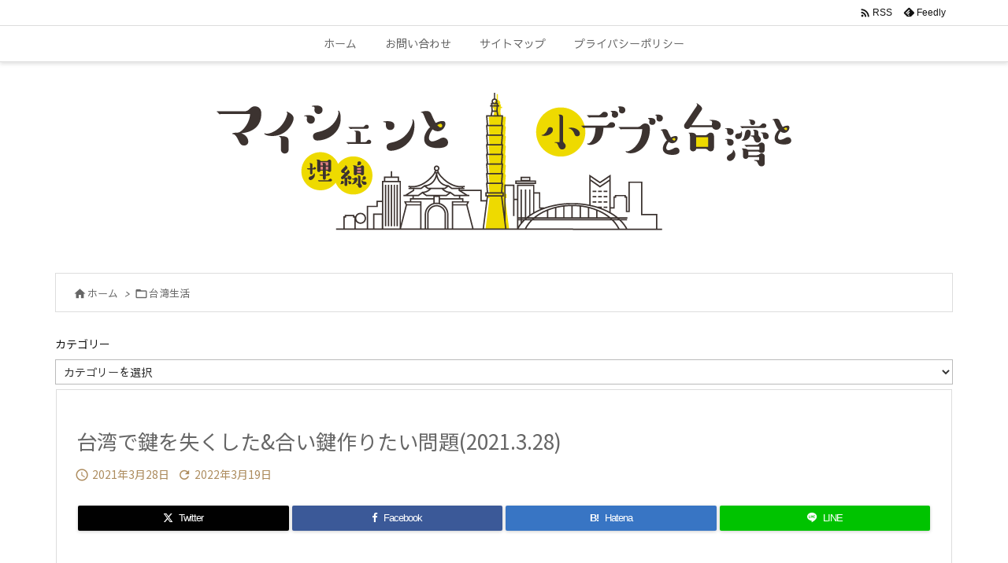

--- FILE ---
content_type: text/html; charset=UTF-8
request_url: https://rainyqueen.blog/key
body_size: 32721
content:
<!DOCTYPE html>
<html lang="ja" itemscope itemtype="https://schema.org/WebPage">
<head prefix="og: http://ogp.me/ns# article: http://ogp.me/ns/article# fb: http://ogp.me/ns/fb#">
<meta charset="UTF-8"/>
<meta http-equiv="X-UA-Compatible" content="IE=edge"/>
<meta http-equiv="Content-Security-Policy" content="upgrade-insecure-requests"/>
<meta name="viewport" content="width=device-width, initial-scale=1, user-scalable=yes"/>
<title>台湾で鍵を失くした&#038;合い鍵作りたい問題(2021.3.28) | マイシェン埋線と小デブと台湾と</title>
<meta name='robots' content='max-image-preview:large'/>
<link rel='dns-prefetch' href='//ajax.googleapis.com'/>
<link rel='dns-prefetch' href='//webfonts.xserver.jp'/>
<link rel='dns-prefetch' href='//stats.wp.com'/>
<link rel='preconnect' href='//i0.wp.com'/>
<link rel='preconnect' href='//c0.wp.com'/>
<link rel="alternate" title="oEmbed (JSON)" type="application/json+oembed" href="https://rainyqueen.blog/wp-json/oembed/1.0/embed?url=https%3A%2F%2Frainyqueen.blog%2Fkey"/>
<link rel="alternate" title="oEmbed (XML)" type="text/xml+oembed" href="https://rainyqueen.blog/wp-json/oembed/1.0/embed?url=https%3A%2F%2Frainyqueen.blog%2Fkey&#038;format=xml"/>
<link rel='preconnect' href='//fonts.googleapis.com' crossorigin />
<link rel='preconnect' href='//fonts.gstatic.com' crossorigin />
<link rel="preload" as="font" type="font/woff2" href="https://rainyqueen.blog/wp-content/themes/luxeritas/fonts/icomoon/fonts/icomoon.woff2" crossorigin />
<link rel="preload" as="image" href="https://i0.wp.com/rainyqueen.blog/wp-content/uploads/2021/03/70.png?fit=1920%2C1080&ssl=1"/>
<link rel="canonical" href="https://rainyqueen.blog/key"/>
<link rel='shortlink' href='https://rainyqueen.blog/?p=1182'/>
<link rel="pingback" href="https://rainyqueen.blog/xmlrpc.php"/>
<link rel="author" href="https://rainyqueen.blog/author"/>
<link rel="alternate" type="application/rss+xml" title="マイシェン埋線と小デブと台湾と RSS Feed" href="https://rainyqueen.blog/feed"/>
<link rel="alternate" type="application/atom+xml" title="マイシェン埋線と小デブと台湾と Atom Feed" href="https://rainyqueen.blog/feed/atom"/>
<meta name="description" content="日本との決定的な違い まずは、台湾と日本の決定的な違いを簡単な図にしてみたので見てくださいね～合鍵を作りたいとき、日本だと靴の修理店に行きますよね？（MISTER MINIT的な)台湾だと、純粋に靴..."/>
<meta name="theme-color" content="#4285f4">
<meta name="format-detection" content="telephone=no">
<meta name="referrer" content="no-referrer-when-downgrade"/>
<meta property="og:type" content="article"/>
<meta property="og:url" content="https://rainyqueen.blog/key"/>
<meta property="og:title" content="台湾で鍵を失くした&#038;合い鍵作りたい問題(2021.3.28) | マイシェン埋線と小デブと台湾と"/>
<meta property="og:description" content="日本との決定的な違い まずは、台湾と日本の決定的な違いを簡単な図にしてみたので見てくださいね～合鍵を作りたいとき、日本だと靴の修理店に行きますよね？（MISTER MINIT的な..."/>
<meta property="og:image" content="https://i0.wp.com/rainyqueen.blog/wp-content/uploads/2021/03/70.png?fit=1920%2C1080&ssl=1"/>
<meta property="og:site_name" content="マイシェン埋線と小デブと台湾と"/>
<meta property="og:locale" content="ja_JP"/>
<meta property="article:section" content="台湾生活"/>
<meta property="article:published_time" content="2021-03-28T23:27:42Z"/>
<meta property="article:modified_time" content="2022-03-19T01:22:51Z"/>
<meta name="twitter:card" content="summary"/>
<meta name="twitter:domain" content="rainyqueen.blog"/>
<link rel="stylesheet" id="all-css-e94e2784a5c62b27a362e8adb6216c54" href="//rainyqueen.blog/wp-content/boost-cache/static/f8686edfdd.min.css" media="all"/>
<style id='wp-img-auto-sizes-contain-inline-css'>img:is([sizes=auto i],[sizes^="auto," i]){contain-intrinsic-size:3000px 1500px}</style>
<style id='wp-emoji-styles-inline-css'>img.wp-smiley,img.emoji{display:inline!important;border:none!important;box-shadow:none!important;height:1em!important;width:1em!important;margin:0 .07em!important;vertical-align:-.1em!important;background:none!important;padding:0!important}</style>
<style id='wp-block-heading-inline-css'>h1:where(.wp-block-heading).has-background,h2:where(.wp-block-heading).has-background,h3:where(.wp-block-heading).has-background,h4:where(.wp-block-heading).has-background,h5:where(.wp-block-heading).has-background,h6:where(.wp-block-heading).has-background{padding:1.25em 2.375em}h1.has-text-align-left[style*=writing-mode]:where([style*=vertical-lr]),h1.has-text-align-right[style*=writing-mode]:where([style*=vertical-rl]),h2.has-text-align-left[style*=writing-mode]:where([style*=vertical-lr]),h2.has-text-align-right[style*=writing-mode]:where([style*=vertical-rl]),h3.has-text-align-left[style*=writing-mode]:where([style*=vertical-lr]),h3.has-text-align-right[style*=writing-mode]:where([style*=vertical-rl]),h4.has-text-align-left[style*=writing-mode]:where([style*=vertical-lr]),h4.has-text-align-right[style*=writing-mode]:where([style*=vertical-rl]),h5.has-text-align-left[style*=writing-mode]:where([style*=vertical-lr]),h5.has-text-align-right[style*=writing-mode]:where([style*=vertical-rl]),h6.has-text-align-left[style*=writing-mode]:where([style*=vertical-lr]),h6.has-text-align-right[style*=writing-mode]:where([style*=vertical-rl]){rotate:180deg}</style>
<style id='wp-block-image-inline-css'>.wp-block-image>a,.wp-block-image>figure>a{display:inline-block}.wp-block-image img{box-sizing:border-box;height:auto;max-width:100%;vertical-align:bottom}@media not (prefers-reduced-motion){.wp-block-image img.hide{visibility:hidden}.wp-block-image img.show{animation:show-content-image .4s}}.wp-block-image[style*="border-radius"] img,.wp-block-image[style*="border-radius"]>a{border-radius:inherit}.wp-block-image.has-custom-border img{box-sizing:border-box}.wp-block-image.aligncenter{text-align:center}.wp-block-image.alignfull>a,.wp-block-image.alignwide>a{width:100%}.wp-block-image.alignfull img,.wp-block-image.alignwide img{height:auto;width:100%}.wp-block-image .aligncenter,.wp-block-image .alignleft,.wp-block-image .alignright,.wp-block-image.aligncenter,.wp-block-image.alignleft,.wp-block-image.alignright{display:table}.wp-block-image .aligncenter>figcaption,.wp-block-image .alignleft>figcaption,.wp-block-image .alignright>figcaption,.wp-block-image.aligncenter>figcaption,.wp-block-image.alignleft>figcaption,.wp-block-image.alignright>figcaption{caption-side:bottom;display:table-caption}.wp-block-image .alignleft{float:left;margin:.5em 1em .5em 0}.wp-block-image .alignright{float:right;margin:.5em 0 .5em 1em}.wp-block-image .aligncenter{margin-left:auto;margin-right:auto}.wp-block-image :where(figcaption){margin-bottom:1em;margin-top:.5em}.wp-block-image.is-style-circle-mask img{border-radius:9999px}@supports ((-webkit-mask-image:none) or (mask-image:none)) or (-webkit-mask-image:none){.wp-block-image.is-style-circle-mask img{border-radius:0;-webkit-mask-image:url('data:image/svg+xml;utf8,<svg viewBox="0 0 100 100" xmlns="http://www.w3.org/2000/svg"><circle cx="50" cy="50" r="50"/></svg>');mask-image:url('data:image/svg+xml;utf8,<svg viewBox="0 0 100 100" xmlns="http://www.w3.org/2000/svg"><circle cx="50" cy="50" r="50"/></svg>');mask-mode:alpha;-webkit-mask-position:center;mask-position:center;-webkit-mask-repeat:no-repeat;mask-repeat:no-repeat;-webkit-mask-size:contain;mask-size:contain}}:root :where(.wp-block-image.is-style-rounded img,.wp-block-image .is-style-rounded img){border-radius:9999px}.wp-block-image figure{margin:0}.wp-lightbox-container{display:flex;flex-direction:column;position:relative}.wp-lightbox-container img{cursor:zoom-in}.wp-lightbox-container img:hover+button{opacity:1}.wp-lightbox-container button{align-items:center;backdrop-filter:blur(16px) saturate(180%);background-color:#5a5a5a40;border:none;border-radius:4px;cursor:zoom-in;display:flex;height:20px;justify-content:center;opacity:0;padding:0;position:absolute;right:16px;text-align:center;top:16px;width:20px;z-index:100}@media not (prefers-reduced-motion){.wp-lightbox-container button{transition:opacity .2s ease}}.wp-lightbox-container button:focus-visible{outline:3px auto #5a5a5a40;outline:3px auto -webkit-focus-ring-color;outline-offset:3px}.wp-lightbox-container button:hover{cursor:pointer;opacity:1}.wp-lightbox-container button:focus{opacity:1}.wp-lightbox-container button:focus,.wp-lightbox-container button:hover,.wp-lightbox-container button:not(:hover):not(:active):not(.has-background){background-color:#5a5a5a40;border:none}.wp-lightbox-overlay{box-sizing:border-box;cursor:zoom-out;height:100vh;left:0;overflow:hidden;position:fixed;top:0;visibility:hidden;width:100%;z-index:100000}.wp-lightbox-overlay .close-button{align-items:center;cursor:pointer;display:flex;justify-content:center;min-height:40px;min-width:40px;padding:0;position:absolute;right:calc(env(safe-area-inset-right) + 16px);top:calc(env(safe-area-inset-top) + 16px);z-index:5000000}.wp-lightbox-overlay .close-button:focus,.wp-lightbox-overlay .close-button:hover,.wp-lightbox-overlay .close-button:not(:hover):not(:active):not(.has-background){background:none;border:none}.wp-lightbox-overlay .lightbox-image-container{height:var(--wp--lightbox-container-height);left:50%;overflow:hidden;position:absolute;top:50%;transform:translate(-50%,-50%);transform-origin:top left;width:var(--wp--lightbox-container-width);z-index:9999999999}.wp-lightbox-overlay .wp-block-image{align-items:center;box-sizing:border-box;display:flex;height:100%;justify-content:center;margin:0;position:relative;transform-origin:0 0;width:100%;z-index:3000000}.wp-lightbox-overlay .wp-block-image img{height:var(--wp--lightbox-image-height);min-height:var(--wp--lightbox-image-height);min-width:var(--wp--lightbox-image-width);width:var(--wp--lightbox-image-width)}.wp-lightbox-overlay .wp-block-image figcaption{display:none}.wp-lightbox-overlay button{background:none;border:none}.wp-lightbox-overlay .scrim{background-color:#fff;height:100%;opacity:.9;position:absolute;width:100%;z-index:2000000}.wp-lightbox-overlay.active{visibility:visible}@media not (prefers-reduced-motion){.wp-lightbox-overlay.active{animation:turn-on-visibility .25s both}.wp-lightbox-overlay.active img{animation:turn-on-visibility .35s both}.wp-lightbox-overlay.show-closing-animation:not(.active){animation:turn-off-visibility .35s both}.wp-lightbox-overlay.show-closing-animation:not(.active) img{animation:turn-off-visibility .25s both}.wp-lightbox-overlay.zoom.active{animation:none;opacity:1;visibility:visible}.wp-lightbox-overlay.zoom.active .lightbox-image-container{animation:lightbox-zoom-in .4s}.wp-lightbox-overlay.zoom.active .lightbox-image-container img{animation:none}.wp-lightbox-overlay.zoom.active .scrim{animation:turn-on-visibility .4s forwards}.wp-lightbox-overlay.zoom.show-closing-animation:not(.active){animation:none}.wp-lightbox-overlay.zoom.show-closing-animation:not(.active) .lightbox-image-container{animation:lightbox-zoom-out .4s}.wp-lightbox-overlay.zoom.show-closing-animation:not(.active) .lightbox-image-container img{animation:none}.wp-lightbox-overlay.zoom.show-closing-animation:not(.active) .scrim{animation:turn-off-visibility .4s forwards}}@keyframes show-content-image{0%{visibility:hidden}99%{visibility:hidden}to{visibility:visible}}@keyframes turn-on-visibility{0%{opacity:0}to{opacity:1}}@keyframes turn-off-visibility{0%{opacity:1;visibility:visible}99%{opacity:0;visibility:visible}to{opacity:0;visibility:hidden}}@keyframes lightbox-zoom-in{0%{transform:translate(calc((-100vw + var(--wp--lightbox-scrollbar-width))/2 + var(--wp--lightbox-initial-left-position)),calc(-50vh + var(--wp--lightbox-initial-top-position))) scale(var(--wp--lightbox-scale))}to{transform:translate(-50%,-50%) scale(1)}}@keyframes lightbox-zoom-out{0%{transform:translate(-50%,-50%) scale(1);visibility:visible}99%{visibility:visible}to{transform:translate(calc((-100vw + var(--wp--lightbox-scrollbar-width))/2 + var(--wp--lightbox-initial-left-position)),calc(-50vh + var(--wp--lightbox-initial-top-position))) scale(var(--wp--lightbox-scale));visibility:hidden}}</style>
<style id='wp-block-paragraph-inline-css'>.is-small-text{font-size:.875em}.is-regular-text{font-size:1em}.is-large-text{font-size:2.25em}.is-larger-text{font-size:3em}.has-drop-cap:not(:focus):first-letter{float:left;font-size:8.4em;font-style:normal;font-weight:100;line-height:.68;margin:.05em .1em 0 0;text-transform:uppercase}body.rtl .has-drop-cap:not(:focus):first-letter{float:none;margin-left:.1em}p.has-drop-cap.has-background{overflow:hidden}:root :where(p.has-background){padding:1.25em 2.375em}:where(p.has-text-color:not(.has-link-color)) a{color:inherit}p.has-text-align-left[style*="writing-mode:vertical-lr"],p.has-text-align-right[style*="writing-mode:vertical-rl"]{rotate:180deg}</style>
<style id='global-styles-inline-css'>:root{--wp--preset--aspect-ratio--square:1;--wp--preset--aspect-ratio--4-3: 4/3;--wp--preset--aspect-ratio--3-4: 3/4;--wp--preset--aspect-ratio--3-2: 3/2;--wp--preset--aspect-ratio--2-3: 2/3;--wp--preset--aspect-ratio--16-9: 16/9;--wp--preset--aspect-ratio--9-16: 9/16;--wp--preset--color--black:#000;--wp--preset--color--cyan-bluish-gray:#abb8c3;--wp--preset--color--white:#fff;--wp--preset--color--pale-pink:#f78da7;--wp--preset--color--vivid-red:#cf2e2e;--wp--preset--color--luminous-vivid-orange:#ff6900;--wp--preset--color--luminous-vivid-amber:#fcb900;--wp--preset--color--light-green-cyan:#7bdcb5;--wp--preset--color--vivid-green-cyan:#00d084;--wp--preset--color--pale-cyan-blue:#8ed1fc;--wp--preset--color--vivid-cyan-blue:#0693e3;--wp--preset--color--vivid-purple:#9b51e0;--wp--preset--gradient--vivid-cyan-blue-to-vivid-purple:linear-gradient(135deg,#0693e3 0%,#9b51e0 100%);--wp--preset--gradient--light-green-cyan-to-vivid-green-cyan:linear-gradient(135deg,#7adcb4 0%,#00d082 100%);--wp--preset--gradient--luminous-vivid-amber-to-luminous-vivid-orange:linear-gradient(135deg,#fcb900 0%,#ff6900 100%);--wp--preset--gradient--luminous-vivid-orange-to-vivid-red:linear-gradient(135deg,#ff6900 0%,#cf2e2e 100%);--wp--preset--gradient--very-light-gray-to-cyan-bluish-gray:linear-gradient(135deg,#eee 0%,#a9b8c3 100%);--wp--preset--gradient--cool-to-warm-spectrum:linear-gradient(135deg,#4aeadc 0%,#9778d1 20%,#cf2aba 40%,#ee2c82 60%,#fb6962 80%,#fef84c 100%);--wp--preset--gradient--blush-light-purple:linear-gradient(135deg,#ffceec 0%,#9896f0 100%);--wp--preset--gradient--blush-bordeaux:linear-gradient(135deg,#fecda5 0%,#fe2d2d 50%,#6b003e 100%);--wp--preset--gradient--luminous-dusk:linear-gradient(135deg,#ffcb70 0%,#c751c0 50%,#4158d0 100%);--wp--preset--gradient--pale-ocean:linear-gradient(135deg,#fff5cb 0%,#b6e3d4 50%,#33a7b5 100%);--wp--preset--gradient--electric-grass:linear-gradient(135deg,#caf880 0%,#71ce7e 100%);--wp--preset--gradient--midnight:linear-gradient(135deg,#020381 0%,#2874fc 100%);--wp--preset--font-size--small:13px;--wp--preset--font-size--medium:20px;--wp--preset--font-size--large:36px;--wp--preset--font-size--x-large:42px;--wp--preset--spacing--20:.44rem;--wp--preset--spacing--30:.67rem;--wp--preset--spacing--40:1rem;--wp--preset--spacing--50:1.5rem;--wp--preset--spacing--60:2.25rem;--wp--preset--spacing--70:3.38rem;--wp--preset--spacing--80:5.06rem;--wp--preset--shadow--natural:6px 6px 9px rgba(0,0,0,.2);--wp--preset--shadow--deep:12px 12px 50px rgba(0,0,0,.4);--wp--preset--shadow--sharp:6px 6px 0 rgba(0,0,0,.2);--wp--preset--shadow--outlined:6px 6px 0 -3px #fff , 6px 6px #000;--wp--preset--shadow--crisp:6px 6px 0 #000}:where(.is-layout-flex){gap:.5em}:where(.is-layout-grid){gap:.5em}body .is-layout-flex{display:flex}.is-layout-flex{flex-wrap:wrap;align-items:center}.is-layout-flex > :is(*, div){margin:0}body .is-layout-grid{display:grid}.is-layout-grid > :is(*, div){margin:0}:where(.wp-block-columns.is-layout-flex){gap:2em}:where(.wp-block-columns.is-layout-grid){gap:2em}:where(.wp-block-post-template.is-layout-flex){gap:1.25em}:where(.wp-block-post-template.is-layout-grid){gap:1.25em}.has-black-color{color:var(--wp--preset--color--black)!important}.has-cyan-bluish-gray-color{color:var(--wp--preset--color--cyan-bluish-gray)!important}.has-white-color{color:var(--wp--preset--color--white)!important}.has-pale-pink-color{color:var(--wp--preset--color--pale-pink)!important}.has-vivid-red-color{color:var(--wp--preset--color--vivid-red)!important}.has-luminous-vivid-orange-color{color:var(--wp--preset--color--luminous-vivid-orange)!important}.has-luminous-vivid-amber-color{color:var(--wp--preset--color--luminous-vivid-amber)!important}.has-light-green-cyan-color{color:var(--wp--preset--color--light-green-cyan)!important}.has-vivid-green-cyan-color{color:var(--wp--preset--color--vivid-green-cyan)!important}.has-pale-cyan-blue-color{color:var(--wp--preset--color--pale-cyan-blue)!important}.has-vivid-cyan-blue-color{color:var(--wp--preset--color--vivid-cyan-blue)!important}.has-vivid-purple-color{color:var(--wp--preset--color--vivid-purple)!important}.has-black-background-color{background-color:var(--wp--preset--color--black)!important}.has-cyan-bluish-gray-background-color{background-color:var(--wp--preset--color--cyan-bluish-gray)!important}.has-white-background-color{background-color:var(--wp--preset--color--white)!important}.has-pale-pink-background-color{background-color:var(--wp--preset--color--pale-pink)!important}.has-vivid-red-background-color{background-color:var(--wp--preset--color--vivid-red)!important}.has-luminous-vivid-orange-background-color{background-color:var(--wp--preset--color--luminous-vivid-orange)!important}.has-luminous-vivid-amber-background-color{background-color:var(--wp--preset--color--luminous-vivid-amber)!important}.has-light-green-cyan-background-color{background-color:var(--wp--preset--color--light-green-cyan)!important}.has-vivid-green-cyan-background-color{background-color:var(--wp--preset--color--vivid-green-cyan)!important}.has-pale-cyan-blue-background-color{background-color:var(--wp--preset--color--pale-cyan-blue)!important}.has-vivid-cyan-blue-background-color{background-color:var(--wp--preset--color--vivid-cyan-blue)!important}.has-vivid-purple-background-color{background-color:var(--wp--preset--color--vivid-purple)!important}.has-black-border-color{border-color:var(--wp--preset--color--black)!important}.has-cyan-bluish-gray-border-color{border-color:var(--wp--preset--color--cyan-bluish-gray)!important}.has-white-border-color{border-color:var(--wp--preset--color--white)!important}.has-pale-pink-border-color{border-color:var(--wp--preset--color--pale-pink)!important}.has-vivid-red-border-color{border-color:var(--wp--preset--color--vivid-red)!important}.has-luminous-vivid-orange-border-color{border-color:var(--wp--preset--color--luminous-vivid-orange)!important}.has-luminous-vivid-amber-border-color{border-color:var(--wp--preset--color--luminous-vivid-amber)!important}.has-light-green-cyan-border-color{border-color:var(--wp--preset--color--light-green-cyan)!important}.has-vivid-green-cyan-border-color{border-color:var(--wp--preset--color--vivid-green-cyan)!important}.has-pale-cyan-blue-border-color{border-color:var(--wp--preset--color--pale-cyan-blue)!important}.has-vivid-cyan-blue-border-color{border-color:var(--wp--preset--color--vivid-cyan-blue)!important}.has-vivid-purple-border-color{border-color:var(--wp--preset--color--vivid-purple)!important}.has-vivid-cyan-blue-to-vivid-purple-gradient-background{background:var(--wp--preset--gradient--vivid-cyan-blue-to-vivid-purple)!important}.has-light-green-cyan-to-vivid-green-cyan-gradient-background{background:var(--wp--preset--gradient--light-green-cyan-to-vivid-green-cyan)!important}.has-luminous-vivid-amber-to-luminous-vivid-orange-gradient-background{background:var(--wp--preset--gradient--luminous-vivid-amber-to-luminous-vivid-orange)!important}.has-luminous-vivid-orange-to-vivid-red-gradient-background{background:var(--wp--preset--gradient--luminous-vivid-orange-to-vivid-red)!important}.has-very-light-gray-to-cyan-bluish-gray-gradient-background{background:var(--wp--preset--gradient--very-light-gray-to-cyan-bluish-gray)!important}.has-cool-to-warm-spectrum-gradient-background{background:var(--wp--preset--gradient--cool-to-warm-spectrum)!important}.has-blush-light-purple-gradient-background{background:var(--wp--preset--gradient--blush-light-purple)!important}.has-blush-bordeaux-gradient-background{background:var(--wp--preset--gradient--blush-bordeaux)!important}.has-luminous-dusk-gradient-background{background:var(--wp--preset--gradient--luminous-dusk)!important}.has-pale-ocean-gradient-background{background:var(--wp--preset--gradient--pale-ocean)!important}.has-electric-grass-gradient-background{background:var(--wp--preset--gradient--electric-grass)!important}.has-midnight-gradient-background{background:var(--wp--preset--gradient--midnight)!important}.has-small-font-size{font-size:var(--wp--preset--font-size--small)!important}.has-medium-font-size{font-size:var(--wp--preset--font-size--medium)!important}.has-large-font-size{font-size:var(--wp--preset--font-size--large)!important}.has-x-large-font-size{font-size:var(--wp--preset--font-size--x-large)!important}</style>
<style id='classic-theme-styles-inline-css'>.wp-block-button__link{color:#fff;background-color:#32373c;border-radius:9999px;box-shadow:none;text-decoration:none;padding:calc(.667em + 2px) calc(1.333em + 2px);font-size:1.125em}.wp-block-file__button{background:#32373c;color:#fff;text-decoration:none}</style>
<style id='luxech-inline-css'>
/*! Luxeritas WordPress Theme 3.25.0 - (C) 2015 Thought is free. */*,*:before,*:after{box-sizing:border-box}@-ms-viewport{width:device-width}a:not([href]):not([tabindex]),a:not([href]):not([tabindex]):hover,a:not([href]):not([tabindex]):focus{color:inherit;text-decoration:none}a:not([href]):not([tabindex]):focus{outline:0}h1{font-size:2em;margin:.67em 0}small{font-size:80%}img{border-style:none;vertical-align:middle}hr{box-sizing:content-box;height:0;overflow:visible;margin-top:1rem;margin-bottom:1rem;border:0}pre{margin-top:0;margin-bottom:1rem;overflow:auto;-ms-overflow-style:scrollbar}code,pre{font-family:monospace,monospace;font-size:1em}ul ul,ol ul,ul ol,ol ol{margin-bottom:0}p{margin-top:0;margin-bottom:1rem}button{border-radius:0}input,button,select,optgroup,textarea{margin:0;font-family:inherit;font-size:inherit;line-height:inherit}button,input{overflow:visible}button,select{text-transform:none}button,[type=button],[type=reset],[type=submit]{-webkit-appearance:button}button:not(:disabled),[type=button]:not(:disabled),[type=reset]:not(:disabled),[type=submit]:not(:disabled){cursor:pointer}::-moz-focus-inner{padding:0;border-style:none}::-webkit-inner-spin-button{height:auto}::-webkit-search-decoration{-webkit-appearance:none}label{display:inline-block;margin-bottom:.5rem}h1,h2,h3,h4,h5,h6{margin-top:0;margin-bottom:.5rem;font-family:inherit;font-weight:500;line-height:1.2;color:inherit}.container{width:100%;margin-right:auto;margin-left:auto}@media (min-width:768px){.container{max-width:720px}}@media (min-width:992px){.container{max-width:960px}}@media (min-width:1200px){.container{max-width:1140px}}.row{display:flex;flex-wrap:wrap}div[class^=col-]{flex:0 0 auto;position:relative;width:100%;min-height:1px;padding-right:15px;padding-left:15px}.col-12{max-width:100%}.col-6{max-width:50%}.col-4{max-width:33.333333%}.clearfix:after{display:block;clear:both;content:""}.pagination{display:flex;padding-left:0;list-style:none;border-radius:.25rem}table{border-collapse:collapse}caption{padding-top:.75rem;padding-bottom:.75rem;color:#6c757d;text-align:left;caption-side:bottom}th{text-align:left}body .material-icons,body .material-icons-outlined{font-size:inherit;font-feature-settings:'liga';-moz-osx-font-smoothing:grayscale;text-rendering:optimizeLegibility;transform:scale(1.3,1.3);transform-origin:top;margin-top:-.16em}.material-icons.flip-h{transform:scale(-1.3,1.3)}.material-icons.rotate{transform:rotate(180deg) translate(0,-1.3em) scale(1.3,1.3)}.material-icons.pull-left{float:left;margin-right:.3em}.material-icons.pull-right{float:right;margin-left:.3em}@font-face{font-family:'icomoon';src:url('/wp-content/themes/luxeritas/fonts/icomoon/fonts/icomoon.eot');src:url('/wp-content/themes/luxeritas/fonts/icomoon/fonts/icomoon.eot') format('embedded-opentype'),url('/wp-content/themes/luxeritas/fonts/icomoon/fonts/icomoon.woff2') format('woff2'),url('/wp-content/themes/luxeritas/fonts/icomoon/fonts/icomoon.woff') format('woff'),url('/wp-content/themes/luxeritas/fonts/icomoon/fonts/icomoon.ttf') format('truetype'),url('/wp-content/themes/luxeritas/fonts/icomoon/fonts/icomoon.svg') format('svg');font-weight:400;font-style:normal;font-display:swap}[class^=ico-],[class*=" ico-"]{font-family:'icomoon';display:inline-block;font-style:normal;font-weight:400;font-variant:normal;text-transform:none;text-rendering:auto;line-height:1;-webkit-font-smoothing:antialiased;-moz-osx-font-smoothing:grayscale}.ico-speech-bubble:before{content:"\e903"}.ico-external-link-alt:before{content:"\f35d"}.ico-external-link-square-alt:before{content:"\f360"}.ico-line:before{content:"\e700"}.ico-feedly:before{content:"\e600"}.ico-plus-square:before{content:"\f0fe"}.ico-minus-square:before{content:"\f146"}.ico-caret-square-down:before{content:"\f150"}.ico-search:before{content:"\f002"}.ico-link:before{content:"\f0c1"}.ico-caret-right:before{content:"\f0da"}.ico-spinner:before{content:"\f110"}.ico-comment:before{content:"\e900"}.ico-comments:before{content:"\e901"}.ico-chevron-up:before{content:"\f077"}.ico-chevron-down:before{content:"\f078"}.ico-twitter:before{content:"\f099"}.ico-x-twitter:before{content:"\e902"}.ico-facebook:before{content:"\f09a"}.ico-linkedin:before{content:"\f0e1"}.ico-angle-double-right:before{content:"\f101"}.ico-chevron-circle-left:before{content:"\f137"}.ico-chevron-circle-right:before{content:"\f138"}.ico-youtube-play:before{content:"\f16a"}.ico-instagram:before{content:"\f16d"}.ico-pinterest-p:before{content:"\f231"}.ico-get-pocket:before{content:"\f265"}.ico-spin{animation:ico-spin 2s infinite linear}@keyframes ico-spin{0%{transform:rotate(0)}100%{transform:rotate(360deg)}}*{margin:0;padding:0}a:hover,.term img,a:hover,.term img:hover{transition:opacity .3s,transform .5s}a:hover img{opacity:.8}hr{border-top:1px dotted #999}img,video,object,canvas{max-width:100%;height:auto;box-sizing:content-box}.no-js img.lazy{display:none!important}pre,ul,ol{margin:1.6em 0}ul ul,ol ol,ul ol,ol ul{margin:0 .6em 0}pre{margin-bottom:30px}blockquote,.wp-block-quote{display:block;position:relative;overflow:hidden;overflow-wrap:anywhere;margin:1.6em 5px;padding:25px;font-size:1.4rem;background:#fdfdfd;border:0;border-radius:6px;box-shadow:0 5px 5px 0 rgba(18,63,82,.035),0 0 0 1px rgba(176,181,193,.2)}blockquote:after{content:"\275b\275b";display:block;position:absolute;font-family:Arial,sans-serif;font-size:200px;line-height:1em;left:-25px;top:-15px;opacity:.04}blockquote cite,.wp-block-quote cite{display:block;text-align:right;font-family:serif;font-size:.9em;font-style:oblique}.wp-block-quote:not(.is-large):not(.is-style-large){border:0}blockquote ol:first-child,blockquote p:first-child,blockquote ul:first-child{margin-top:5px}blockquote ol:last-child,blockquote p:last-child,blockquote ul:last-child{margin-bottom:5px}[type=submit],[type=text],[type=email],.reply a{display:inline;line-height:1;vertical-align:middle;padding:12px 12px 11px;max-width:100%}.reply a,[type=submit],.widget_categories select,.widget_archive select{color:#333;font-weight:400;background:#fff;border:1px solid #ddd}option,textarea,[type=text],[type=email],[type=search]{color:inherit;background:#fff;border:1px solid #ddd}[type=search]{-webkit-appearance:none;outline-offset:-2px;line-height:1;border-radius:0}textarea{overflow:auto;resize:vertical;padding:8px;max-width:100%}button{appearance:none;outline:0;border:0}.cboth{clear:both}.bold{font-weight:700}.wp-caption{margin-bottom:1.6em;max-width:100%}.wp-caption img[class*=wp-image-]{display:block;margin:0}.post .wp-caption-text,.post .wp-caption-dd{font-size:1.2rem;line-height:1.5;margin:0;padding:.5em 0}.sticky .posted-on{display:none}.bypostauthor>article .fn:after{content:"";position:relative}.screen-reader-text{clip:rect(1px,1px,1px,1px);height:1px;overflow:hidden;position:absolute !important;width:1px}strong{font-weight:700}em{font-style:italic}.alignleft{display:inline;float:left}.alignright{display:inline;float:right}.aligncenter{display:block;margin-right:auto;margin-left:auto}.post .alignfull{margin-left:-68px;margin-right:-68px}figure.alignwide>img,figure.alignfull>img{min-width:100%}blockquote.alignleft,.wp-caption.alignleft,.post img.alignleft{margin:.4em 1.6em 1.6em 0}blockquote.alignright,.wp-caption.alignright,.post img.alignright{margin:.4em 0 1.6em 1.6em}blockquote.aligncenter,.wp-caption.aligncenter,.post img.aligncenter{clear:both;margin-top:.4em;margin-bottom:1.6em}.wp-caption.alignleft,.wp-caption.alignright,.wp-caption.aligncenter{margin-bottom:1.2em}img[class*=wp-image-],img[class*=attachment-]{max-width:100%;height:auto}.gallery-item{display:inline-block;text-align:left;vertical-align:top;margin:0 0 1.5em;padding:0 1em 0 0;width:50%}.gallery-columns-1 .gallery-item{width:100%}.gallery-columns-2 .gallery-item{max-width:50%}@media screen and (min-width:30em){.gallery-item{max-width:25%}.gallery-columns-1 .gallery-item{max-width:100%}.gallery-columns-2 .gallery-item{max-width:50%}.gallery-columns-3 .gallery-item{max-width:33.33%}.gallery-columns-4 .gallery-item{max-width:25%}}.gallery-caption{display:block;font-size:1.2rem;line-height:1.5;padding:.5em 0}.wp-block-image{margin:1.6em 0}figure.wp-block-image{display:inline-block}.post ul.blocks-gallery-grid{padding:0}#head-in{padding-top:28px;background:#fff}.band{position:absolute;top:0;left:0;right:0}div[id*=head-band]{margin:auto;height:34px;line-height:34px;overflow:hidden;background:#fff;border-bottom:1px solid #ddd}.band-menu{position:relative;margin:auto}.band-menu ul{font-size:1px;margin:0 -5px 0 0;position:absolute;right:10px;list-style:none}.band-menu li{display:inline-block;vertical-align:middle;font-size:1.2rem;margin:0 3px;line-height:1}.band-menu li a{color:#111;text-decoration:none}.band-menu li a:hover{color:#09f}.band-menu .menu-item a:before{display:inline;margin:5px;line-height:1;font-family:"icomoon";content:"\f0da"}div[id*=head-band] .snsf{display:block;min-width:28px;height:20px;margin:-2px -6px 0 0;text-align:center}div[id*=head-band] .snsf a{display:block;height:100%;width:100%;text-decoration:none;letter-spacing:0;font-family:Verdana,Arial,Helvetica,Roboto;padding:4px;border-radius:2px}#sitename{display:inline-block;max-width:100%;margin:0 0 12px;font-size:2.8rem;line-height:1.4}#sitename a{color:inherit;text-decoration:none}.desc{line-height:1.4}.info{padding:20px 10px;overflow:hidden}.logo,.logo-up{position:relative;margin:15px auto -10px auto;text-align:center}.logo-up{margin:15px auto 0 auto}#header .head-cover{position:relative;margin:auto}#header #gnavi,#foot-in,.foot-nav{margin:auto}#nav{margin:0;padding:0;border-top:1px solid #ddd;border-bottom:1px solid #ddd;position:relative;z-index:20}#nav,#gnavi ul.gu,#gnavi li.gl>a,.mobile-nav{color:#111;background:#fff}#gnavi .mobile-nav{display:none}#gnavi .nav-menu{display:block}#gnavi ul.gu{margin:0}#gnavi li.gl{float:left;position:relative;list-style-type:none;text-indent:0;white-space:nowrap}#gnavi li.gl>a{display:block;text-decoration:none;text-align:center;height:100%}#gnavi li ul.gu{display:none}@media (min-width:992px){#gnavi ul.gu{display:flex;flex-wrap:wrap}#gnavi li.gl{flex:0 0 auto;min-width:1px;background:#09f}#gnavi .gc>ul>li.gl{background:0 0}#gnavi li.gl>a>.gim{display:block;height:100%}#gnavi .gc>ul>li>a>.gim{transition:.4s;border-bottom:0;padding:16px 18px}#gnavi li.gl>ul{display:none;margin:0;border:1px solid #ddd;border-bottom:0;background:0 0;position:absolute;top:100%;z-index:1}#gnavi li li.gl{width:100%;min-width:160px}#gnavi li li.gl a>.gim{border-bottom:1px solid #ddd;font-size:1.3rem;padding:10px 15px;width:100%;text-align:left}#gnavi li li.gl>ul{padding:0;border-top:1px solid #ddd;overflow:hidden;top:-1px;left:100%}#gnavi li.gl:hover>a,#gnavi li.gl:hover>a>.gim,div.mobile-nav:hover,ul.mobile-nav li:hover{color:#fff;background:#09f}#gnavi li[class*=current]>a{background:none repeat scroll 0 0 #000;color:#fff}#gnavi ul ul>li[class*=children]>a>.gim:after{font-family:"icomoon";content:"\f0da";position:absolute;right:6px;top:0;bottom:0;margin:auto;height:1.3rem}}@media (max-width:991px){.mobile-nav p{letter-spacing:0;font-size:1.1rem;line-height:1;margin:6px 0 0}.mobile-nav li{white-space:nowrap;text-align:center;padding:8px 10px;border:0;list-style:none;cursor:pointer}.mobile-nav li:hover{opacity:.6}.mobile-nav li i,.mobile-nav li svg{font-size:1.8rem;font-style:normal}#gnavi ul.gu{display:none;border:0;border-bottom:solid 1px #ddd}#gnavi li.gl{display:block;float:none;width:100%;padding-left:0;text-align:left;line-height:2.3;border-top:1px solid #ddd;list-style:disc inside}#gnavi li.gl:hover>a>.gim{background:0 0}}#primary{border:1px solid transparent}#section,.grid{margin:0 10px 20px 0}.grid{padding:45px 68px;background:#fff;border:1px solid #ddd}#breadcrumb{margin:20px 0 15px;padding:8px;line-height:2}#breadcrumb,#breadcrumb a{color:#111;text-decoration:none;word-break:normal}#breadcrumb a:hover{text-decoration:underline}#breadcrumb h1,#breadcrumb li{display:inline;list-style-type:none;font-size:1.3rem}#breadcrumb i,#breadcrumb svg{margin-right:3px}#breadcrumb i.arrow{margin:0 8px}.term{margin-right:10px}.term img{float:left;max-width:40%;height:auto;margin-bottom:15px;background:inherit;border:1px solid #ddd;border-radius:4px;box-shadow:0 0 2px 1px rgba(255,255,255,1) inset}.term img:hover{border-color:#06c}#related .term img{padding:1px;width:100px;height:100px}.read-more-link,.read-more-link i,.read-more-link svg{text-decoration:underline}#list a{word-break:normal}#list .toc{margin:0 0 25px}#list .excerpt{margin:0 0 12px;line-height:1.8}.exsp{display:inline}#list .read-more{clear:both;line-height:1;margin:35px 0 30px;text-align:right}#list .read-more{margin:0}@media (max-width:575px){.read-more-link{color:inherit;background:#fafafa;border:1px solid #aaa}.read-more-link:hover{color:#dc143c;background:#f0f0f0;text-decoration:none}}.meta,.post .meta{margin:0;font-size:1.4rem;color:#111;margin-bottom:35px;vertical-align:middle;padding:16px 0}.meta a{display:inline-block;color:#111;text-decoration:underline}.meta i{margin-right:6px}.meta span{margin:0 12px 0 0}.meta span.break{margin:0 8px 0 4px}.meta span.first-item{margin:0;white-space:nowrap}.meta-box{margin:30px 10px}.toc .meta-u,.post .meta-u{background:0 0;border:0;margin:0 0 10px;padding:0}.post .meta-u{overflow:hidden;text-align:right}#paging{margin:auto;text-align:center}#paging ul{padding:0}#paging i{font-weight:700}#paging .not-allow i{font-weight:400;opacity:.3}.pagination{display:flex;justify-content:center;margin:0}.pagination li{flex:1 1 42px;max-width:42px;min-width:27px;float:left}.pagination>li>a,.pagination>li>span{display:inline-block;text-decoration:none;width:100%;padding:6px 0;color:inherit;background:#fff;border:1px solid #ddd;border-right:0}.pagination>li:last-child>a,.pagination>li:last-child>span,.pagination>.not-allow:first-child>span:hover{border-right:1px solid #ddd}.pagination>.active>span,.pagination .current,.pagination>li>a:hover{color:#fff;background:#dc143c}.pagination>.active>span:hover,.pagination>.not-allow>span:hover{cursor:text}.post #paging{margin:20px 0 40px}.post{font-size:1.6rem;line-height:1.9}.post p{margin:1.3em 0}.post a{text-decoration:underline}.post h2,.post h3,.post h4,.post h5,.post h6{line-height:1.4;margin-top:35px;margin-bottom:30px}.post h1:first-child{margin-top:0}.post h2{border-left:8px solid #999;font-size:2.4rem;margin-top:50px;padding:8px 20px}.post h3{font-size:2.2rem;padding:2px 15px;margin-top:50px;margin-left:5px;border-left:2px #999 solid}.post h4{font-size:1.8rem;padding:0 12px;border:0;border-left:solid 12px #999}.post h2:first-child,.post h3:first-child{margin-top:30px}.post table{margin-bottom:30px}.post td,.post th{padding:8px 10px;border:1px solid #ddd}.post th{text-align:center;background:#f5f5f5}.post ul,.post ol{padding:0 0 0 30px}.post .vcard{text-align:right}.post .vcard i,.post .vcard svg{margin-right:8px}.entry-title,#front-page-title{font-size:2.8rem;line-height:1.5;background:0 0;border:none;margin:0 0 10px;padding:0}.entry-title a{color:inherit;text-decoration:none}.entry-title a:hover{color:#dc143c}#sns-tops{margin:-25px 0 45px}#sns-bottoms{margin:16px 0 0}#bottom-area #sns-bottoms{margin-bottom:0}.sns-msg h2{display:inline-block;margin:0 0 0 5px;padding:0 8px;line-height:1;font-size:1.6rem;background:0 0;border:none;border-bottom:5px solid #ccc}#pnavi{clear:both;padding:0;border:1px solid #ddd;background:#fff;height:auto;overflow:hidden}#pnavi .next,#pnavi .prev{position:relative}#pnavi .next{text-align:right;border-bottom:1px solid #ddd}#pnavi i,#pnavi svg{font-size:2.2rem}#pnavi .next-arrow,#pnavi .prev-arrow{font-size:1.6rem;position:absolute;top:10px}#pnavi .next-arrow *,#pnavi .prev-arrow *{vertical-align:middle}#pnavi .next-arrow{left:20px}#pnavi .prev-arrow{right:20px}#pnavi .ntitle,#pnavi .ptitle{margin-top:32px}#pnavi img{height:100px;width:100px;border:1px solid #ddd;border-radius:8px}#pnavi a{display:block;padding:15px 30px;overflow:hidden;text-decoration:none;color:#666;min-height:132px}#pnavi a:hover{color:#dc143c}#pnavi a>img,#pnavi a:hover>img{transition:opacity .4s,transform .4s}#pnavi a:hover>img{border-color:#337ab7}#pnavi .block-span{display:block;margin-top:35px}#pnavi .next img,#pnavi .no-img-next i,#pnavi .no-img-next svg{float:right;margin:0 0 0 10px}#pnavi .prev img,#pnavi .no-img-prev i,#pnavi .no-img-prev svg{float:left;margin:0 10px 0 0}#pnavi i.navi-home,#pnavi svg.navi-home,#pnavi .no-img-next i,#pnavi .no-img-next svg,#pnavi .no-img-prev i,#pnavi .no-img-prev svg{font-size:7.6rem;padding:5px 0}@media (min-width:1200px),(min-width:540px) and (max-width:991px){#pnavi .next,#pnavi .prev,#pnavi .next a,#pnavi .prev a{padding-bottom:32767px;margin-bottom:-32752px}#pnavi .next,#pnavi .prev{margin-bottom:-32767px;width:50%}#pnavi .next{float:right;border-left:1px solid #ddd}}.related,.discussion,.tb{font-size:2.4rem;line-height:2;margin:0 0 15px}.related i,.related svg,.discussion i,.discussion svg,.tb i,.tb svg{margin-right:10px}#related{padding:0}#related .term img{float:left;margin:8px 10px 8px 0}#related h3{font-size:1.6rem;font-weight:700;padding:0;margin:10px 0 10px 10px;border:none}#related h3 a{color:inherit;text-decoration:none;line-height:1.6}#related h3 a:hover{color:#09f}#related .toc{padding:10px 0;border-top:1px dotted #ccc}#related .toc:first-child{border-top:none}#related .excerpt p{display:inline;opacity:.7;font-size:1.3rem}#comments h3{font-size:1.6rem;border:none;padding:10px 0;margin-bottom:10px}#comments h3 i,#comments h3 svg{font-size:2.2rem;margin-right:10px}.comments-list,.comments-list li{border-bottom:1px solid #ddd}.comments-list li{margin-bottom:20px}.comments-list .comment-body{padding-bottom:20px}.comments-list li:last-child{margin-bottom:0;padding-bottom:0;border:none}#comments p{font-size:1.4rem;margin:20px 0}#comments label{display:block}.comment-author.vcard .avatar{display:block;float:left;margin:0 10px 20px 0}.comment-meta{margin-bottom:40px}.comment-meta:after{content:" ";clear:both}.fn{line-height:1.6;font-size:1.5rem}.says{margin-left:10px}.commentmetadata{font-size:1.4rem;height:15px;padding:10px 10px 10px 0}.reply a{display:block;text-decoration:none;text-align:center;width:65px;margin:0 0 0 auto}.comments-list{padding-left:0;list-style-type:none}.comments-list li.depth-1>ul.children{padding-left:30px}.comments-list li{list-style-type:none}#comments .no-comments{margin:0 0 20px;padding:10px 20px 30px;border-bottom:1px solid #ddd}#c-paging{text-align:center;padding:0 0 20px;border-bottom:1px solid #ccc}#commentform p{margin:0 0 20px}#respond{font-size:1.6rem}#commentform .tags{padding:10px;font-size:1.3rem}#commentform-author{display:flex;flex-wrap:wrap}.comment-form-author{flex:0 1 35%;padding-right:10px}.comment-form-email{flex:1 0 64%}#commentform,#comments textarea,[type^=text],[class^=comment-form-]{margin:0;width:100%}#comments .comment-form-cookies-consent{display:table}#comments .comment-form-cookies-consent *{display:table-cell;margin:0 5px 0 0;width:auto;vertical-align:middle}#comments .form-submit{margin:0}#comments .comments-list .form-submit{margin-bottom:40px}#comments [type=submit]{color:#fff;background:#666;padding:18px 18px 17px;cursor:pointer}#comments [type=submit]:hover{background:#dc143c}#trackback input{width:100%;margin:0 0 10px}#list-title{margin:0 0 40px;font-size:2.8rem;font-weight:400}#section .grid #list-title{margin:0}div[id*=side-],#col3{padding:20px 0;border:1px solid #ddd;background:#fff}#side .widget,#col3 .widget{overflow-wrap:anywhere;margin:0 6px;padding:20px 7px;border:1px solid transparent}#side ul,#col3 ul{margin-bottom:0}#side ul li,#col3 ul li{list-style-type:none;line-height:2;margin:0;padding:0}#side ul li li,#col3 ul li li{margin-left:16px}#side h3,#col3 h3,#side h4,#col3 h4{font-size:1.8rem;font-weight:700;color:#111;margin:4px 0 20px;padding:4px 0}.search-field{border:1px solid #bbb}#wp-calendar,.wp-calendar-nav{background:#fff}#wp-calendar caption{color:inherit;background:#fff}#wp-calendar #today{background:#ffec67}#wp-calendar .pad{background:#fff9f9}#footer{clear:both;background:#fff;border-top:1px solid #ddd;z-index:10}.row{margin:0}#foot-in{padding:25px 0}#foot-in a,#footer-menu,.foot-nav a{color:#111}#foot-in h4{font-size:1.8rem;font-weight:700;margin:15px 0;padding:4px 10px;border-left:8px solid #999}#foot-in ul li{list-style-type:none;line-height:1.8;margin:0 10px;padding:0}#foot-in ul li li{margin-left:15px}.foot-nav ul{margin:0 auto;padding:20px 15px}.foot-nav li{display:inline-block;margin:0}.foot-nav li:before{content:"\07c";margin:0 10px}.foot-nav li:first-child:before{content:"";margin:0}#copyright{font-size:1.2rem;padding:20px 0;color:#111;background:#fff;clear:both}#footer .copy{font-size:1.2rem;line-height:1;margin:20px 0 0;text-align:center}#footer .copy a{color:inherit}#footer #thk{margin:20px 0;white-space:nowrap;font-size:1.1rem;word-spacing:-1px}#page-top{position:fixed;bottom:14px;right:14px;font-weight:700;background:#656463;text-decoration:none;color:#fff;padding:16px 20px;text-align:center;cursor:pointer;transition:.8s;opacity:0;visibility:hidden;z-index:99}#page-top:hover{opacity:1!important}iframe{box-sizing:content-box;border:0}.i-video{display:block;position:relative;overflow:hidden}.i-video{padding-top:25px;padding-bottom:56.25%}.i-video iframe,.i-video object,.i-video embed{position:absolute;top:0;left:0;height:100%;width:100%}.i-embed iframe{width:100%}.head-under{margin-top:20px}.head-under,.post-title-upper,.post-title-under{margin-bottom:20px}.posts-under-1{padding:20px 0}.posts-under-2{padding-bottom:40px}.recentcomments a{display:inline;padding:0;margin:0}#main{flex:0 1 772px;max-width:772px;min-width:1px;float:left}#side{flex:0 0 366px;width:366px;min-width:1px;float:right}@media (min-width:992px){#primary,#field{display:flex}#breadcrumb,.head-cover{display:block !important}#sitename img{margin:0}}@media screen and (min-width:768px){.logo,#head-band-in,div[id*=head-band] .band-menu,#header .head-cover,#header #gnavi,#foot-in{max-width:720px}}@media screen and (min-width:992px){.logo,#head-band-in,div[id*=head-band] .band-menu,#header .head-cover,#header #gnavi,#foot-in{max-width:960px}}@media screen and (min-width:992px) and (max-width:1199px){#main{flex:0 1 592px;max-width:592px;min-width:1px}}@media screen and (min-width:1200px){.logo,#head-band-in,div[id*=head-band] .band-menu,#header .head-cover,#header #gnavi,#foot-in{max-width:1140px}#list .term img{width:auto;height:auto;margin-right:20px}}@media screen and (max-width:1199px){#list .term img{max-width:40%;height:auto;margin-right:20px}}@media print,(max-width:991px){#primary,#main,#side{display:block;width:100%;float:none;clear:both}div[id*=head-band]{padding:0 5px}#header #gnavi{padding-left:0;padding-right:0}#main{margin-bottom:30px}#section{margin-right:0}.grid,#side .widget,#col3 .widget{padding-left:20px;padding-right:20px}.grid{margin:0 0 20px}.post .alignfull{margin-left:-20px;margin-right:-20px}#side .widget,#col3 .widget{margin-left:0;margin-right:0}#related .toc{margin-right:15px}.comments-list li.depth-1>ul.children{padding-left:0}#foot-in{padding:0}#foot-in .col-xs-4,#foot-in .col-xs-6,#foot-in .col-xs-12{display:none}div[id*=side-]{margin-bottom:20px}#side-scroll{max-width:32767px}}@media (max-width:575px){.grid,#side .widget,#col3 .widget{padding-left:7px;padding-right:7px}.meta,.post .meta{font-size:1.2rem}#list .term img{max-width:30%;height:auto;margin:0 15px 25px 0}#list .excerpt{padding-left:0;margin:0 0 40px}.excerpt p:not(.meta){display:inline}.excerpt br{display:none}.read-more-link{display:block;clear:both;padding:12px;font-size:1.2rem;text-align:center;white-space:nowrap;overflow:hidden}.read-more-link,.read-more-link i{text-decoration:none}#list .term img{margin-bottom:30px}#list .read-more-link{margin:20px 0 0}#sitename{font-size:2.2rem}.entry-title,#front-page-title,.post h2,.post h3,.related,.discussion,.tb{font-size:1.8rem}#paging a,#paging span{padding:13px 0}[class^=comment-form-]{flex:0 0 100%;padding:0}#page-top{font-size:2rem;padding:8px 14px}.ptop{display:none}}div[id^=tile-],div[id^=card-]{display:flex;flex-wrap:wrap;justify-content:space-between}div[id^=tile-] .toc,div[id^=card-] .toc{max-width:100%;width:100%}div[id^=tile-] .toc:not(#bottom-area):not(.posts-list-middle-widget):not(#bottom-area):not(.posts-list-under-widget),div[id^=card-] .toc:not(#bottom-area):not(.posts-list-middle-widget):not(#bottom-area):not(.posts-list-under-widget){position:relative;display:inline-block;vertical-align:top;min-width:1px}@media (min-width:1200px){#tile-4 .toc,#card-4 .toc{max-width:24.5%;width:24.5%}#tile-3 .toc,#card-3 .toc{max-width:32.5%;width:32.5%}#tile-2 .toc,#card-2 .toc{max-width:49%;width:49%}}@media (min-width:768px) and (max-width:1199px){#tile-4 .toc,#card-4 .toc{max-width:32.5%;width:32.5%}#tile-3 .toc,#card-3 .toc,#tile-2 .toc,#card-2 .toc{max-width:49%;width:49%}}@media (min-width:576px) and (max-width:767px){#tile-4 .toc,#card-4 .toc,#tile-3 .toc,#card-3 .toc,#tile-2 .toc,#card-2 .toc{max-width:49%;width:49%}}#list #bottom-area,#list .posts-list-under-widget{max-width:100%;width:100%}div[id^=tile-] .toc:not(#bottom-area):not(.posts-list-middle-widget):not(#bottom-area):not(.posts-list-under-widget){padding:15px}div[id^=card-] .toc:not(#bottom-area):not(.posts-list-middle-widget):not(#bottom-area):not(.posts-list-under-widget){padding:0 15px}div[id^=tile-] .meta,div[id^=card-] .meta{font-size:1.3rem;margin-bottom:10px}div[id^=tile-] .meta{margin-bottom:10px}div[id^=card-] .meta:not(.meta-u){margin-bottom:15px;padding:15px 10px 10px;border:0;border-bottom:1px solid #ddd}div[id^=card-] .meta-u{padding-bottom:10px}div[id^=tile-] .term,div[id^=card-] .term{margin:0}div[id^=card-] .term{max-width:40%;padding:0 20px 0 0;overflow:hidden;float:left}#list div[id^=tile-] .term img,#list div[id^=card-] .term img{max-width:100%;width:auto;height:auto}#list div[id^=tile-] .term img{box-sizing:border-box;float:none}#list div[id^=card-] .term img{border:0}#list div[id^=tile-] .excerpt,#list div[id^=card-] .excerpt{padding-bottom:30px;font-size:1.3rem}#list div[id^=card-] .excerpt{padding-bottom:10px}#list div[id^=tile-] .read-more{position:absolute;bottom:20px;right:15px;left:15px}#list div[id^=card-] .read-more{margin-bottom:20px}div[id^=tile-] h2,div[id^=card-] h2{font-size:1.6rem;margin-bottom:20px}div[class*=snsf-]{margin:2px 0 0;padding:0}div[class*=snsf-] .clearfix{padding:0}div[class*=snsf-] i,div[class*=snsf-] svg{max-width:16px}.snsname,.cpname{margin-left:5px}.snsfb{display:flex;flex-wrap:wrap;justify-content:space-between}.snsf-c li,.snsf-w li{flex:1 1 auto;list-style:none;vertical-align:middle;text-align:center;color:#fff;padding:1px 2px;margin-bottom:2px;white-space:nowrap;cursor:pointer}.snsf-c .snsfb li [aria-label],.snsf-w .snsfb li [aria-label]{padding:9px 0 10px}.snsf-c [aria-label],.snsf-w [aria-label],.snsf-c .snsfcnt,.snsf-w .snsfcnt{display:block;font-family:Verdana,Arial,Helvetica,Roboto;text-align:center;text-decoration:none;width:100%;border-radius:2px}.snsf-c .ico-hatena,.snsf-w .ico-hatena{font-weight:700;font-family:Verdana,Arial,Helvetica,Roboto}.snsf-c [aria-label],.snsf-c [aria-label]:hover,.snsf-w [aria-label],.snsf-w [aria-label]:hover{position:relative;line-height:1;padding:10px 0;color:#fff}.snsf-c .snsfb li [aria-label],.snsf-w .snsfb li [aria-label]{font-family:Verdana,Arial,Helvetica,Roboto;font-size:1.3rem;letter-spacing:-1px}.snsf-c .snsfb li [aria-label]{height:32px;box-shadow:0 1px 4px 0 rgba(0,0,0,.2)}.snsf-w .snsfb li [aria-label]{box-sizing:border-box;border:1px solid #ddd}.snsf-c .snsfb li [aria-label]:hover{opacity:.6}.snsf-w .snsfb li [aria-label]:hover{background:#f8f8f8;opacity:.7}.snsf-c .snsfb i,.snsf-w .snsfb i{margin-right:3px}.snsfcnt{display:block;position:absolute;right:0;top:-18px;padding:3px 0;font-size:1.1rem;background:#fffefd}.snsf-c .snsfcnt{color:#333;border:2px solid #ddd}.snsf-w .snsfcnt{box-sizing:content-box;top:-18px;left:-1px;border:1px solid #ddd;border-radius:2px 2px 0 0;color:#333}.snsfcnt i{margin:0 !important}div[class$=-w] ul[class*=sns] li a,div[class$=-w] ul[class*=sns] li.cp-button [aria-label]{background:#fbfbfb}.snsf-c .twitter a{background:#010101}.snsf-c .facebook a{background:#3b5998}.snsf-c .linkedin a{background:#0479b4}.snsf-c .pinit a{background:#bd081c}.snsf-c .hatena a{background:#3875c4}.snsf-c .pocket a{background:#ee4257}.snsf-c .line a{background:#00c300}.snsf-c .rss a{background:#f86300}.snsf-c .feedly a{background:#2bb24c}.snsf-c .cp-button [aria-label]{background:#56350d}.snsf-c .twitter .snsfcnt{border-color:#010101}.snsf-c .facebook .snsfcnt{border-color:#3b5998}.snsf-c .linkedin .snsfcnt{border-color:#0479b4}.snsf-c .pinit .snsfcnt{border-color:#bd081c}.snsf-c .hatena .snsfcnt{border-color:#3875c4}.snsf-c .pocket .snsfcnt{border-color:#ee4257}.snsf-c .line .snsfcnt{border-color:#00c300}.snsf-c .rss .snsfcnt{border-color:#f86300}.snsf-c .feedly .snsfcnt{border-color:#2bb24c}.snsf-c .cp-button .snsfcnt{border-color:#56350d}.snsf-w .snsfb .twitter a{color:#010101}.snsf-w .snsfb .facebook a{color:#3b5998}.snsf-w .snsfb .linkedin a{color:#0479b4}.snsf-w .snsfb .pinit a{color:#bd081c}.snsf-w .snsfb .hatena a{color:#3875c4}.snsf-w .snsfb .pocket a{color:#ee4257}.snsf-w .snsfb .line a{color:#00c300}.snsf-w .snsfb .rss a{color:#f86300}.snsf-w .snsfb .feedly a{color:#2bb24c}.snsf-w .snsfb .cp-button [aria-label]{color:#56350d}@media screen and (max-width:765px){div[class*=snsf-] .snsname{display:none}}@media screen and (min-width:992px){.snsfb li.line-sm{display:none !important}}@media screen and (max-width:991px){.snsfb li.line-pc{display:none !important}}.blogcard{margin:0 0 1.6em}.blogcard p{font-size:1.6rem}.post .blogcard p{line-height:1.6;margin:0 0 .5em}.blogcard a{font-size:1.4rem}a.blogcard-href{display:block;position:relative;padding:20px;border:1px solid #ddd;background:#fff;color:#111;text-decoration:none;max-width:540px;min-height:140px;transition:transform .4s ease}a.blogcard-href:hover{color:#ff811a;background:#fcfcfc;box-shadow:3px 3px 8px rgba(0,0,0,.2);transform:translateY(-4px)}p.blog-card-title{color:#111;font-weight:700}p.blog-card-desc{font-size:.9em;color:#666}.blogcard-img{float:right;margin:0 0 15px 20px}p.blogcard-link{clear:both;font-size:.8em;color:#999;margin:15px 0 0}img.blogcard-icon,amp-img.blogcard-icon{display:inline-block;width:18px;height:18px}#search{padding-bottom:0;position:relative;width:100%}#search label{width:100%;margin:0}.search-field{width:100%;height:32px;margin:0;padding:4px 6px}[type=submit].search-submit{position:absolute;top:2px;right:2px;height:28px;padding:8px;font-size:1.2rem;background:0 0;cursor:pointer}.search-field:placeholder-shown{font-family:"icomoon";color:#767676;font-size:1.4rem}#search input:focus::placeholder{color:transparent}.widget_categories a,.widget_archive a,.widget_nav_menu a{display:block;padding:3px 0}@media print,(max-width:991px){.widget_categories a,.widget_archive a,.widget_nav_menu a{padding:7px 0}}.widget_categories,.widget_archive{margin-bottom:5px}.widget_categories select,.widget_archive select{padding:15px 13px;width:100%;height:32px;margin:0;padding:4px 6px;border:1px solid #bbb}.calendar_wrap{margin-bottom:10px}#wp-calendar,.wp-calendar-nav{display:table;table-layout:fixed;line-height:2;width:100%;margin:0 auto;padding:0;border-collapse:collapse;border-spacing:0;font-size:1.2rem}#side #wp-calendar,#col3 #wp-calendar{margin:0 auto}#wp-calendar caption{padding:2px;width:auto;text-align:center;font-weight:700;border:thin solid #ccc;border-radius:3px 3px 0 0;caption-side:top}#wp-calendar #today{font-weight:700}#wp-calendar th,#wp-calendar td,.wp-calendar-nav span{line-height:2;vertical-align:middle;text-align:center}#wp-calendar td,.wp-calendar-nav span{display:table-cell;border:thin solid #ccc}.wp-calendar-nav span{border-top:0}.wp-calendar-nav span.pad{width:0}#wp-calendar th{font-style:normal;font-weight:700;color:#fff;border-left:thin solid #ccc;border-right:thin solid #ccc;background:#333}#wp-calendar a{font-size:1.2rem;color:#3969ff;text-decoration:underline}#wp-calendar a:hover{color:#c3251d}@media print,(max-width:991px){#wp-calendar,#wp-calendar a{font-size:1.7rem}}.tagcloud{display:flex;flex-wrap:wrap;letter-spacing:-.4em}.tagcloud a{display:inline-block;flex:1 0 auto;min-width:1px;letter-spacing:normal;text-decoration:none;font-size:14px;font-size:1.4rem!important;border:1px solid #ddd;margin:2px;padding:5px 10px}#thk-new{font-size:1.2rem;margin:-10px 0 0}#thk-new .term img,#thk-new .term amp-img{margin:0 10px 0 0;padding:1px;max-width:100px;max-height:100px}#thk-new .excerpt p{display:block;margin:0;padding:0;line-height:1.4}#thk-new p.new-meta{margin:0 0 6px}#thk-new p.new-title{font-size:1.3rem;font-weight:700;line-height:1.4;padding:0;margin:0 0 12px;text-decoration:none}#thk-new .toc{padding:15px 0;border-bottom:1px dotted #ccc}#thk-new .toc:last-child{margin-bottom:0;padding-bottom:0;border-style:none}div#thk-rcomments{margin-top:-5px;margin-left:5px}#thk-rcomments .recentcomments,#thk-rcomments .recentcomments a{background:0 0;font-size:1.2rem}#thk-rcomments .recentcomments{margin:0;border-bottom:1px dotted #ddd}#thk-rcomments .recentcomments a{text-decoration:underline}#thk-rcomments .recentcomments:last-child{border-bottom:none}#thk-rcomments .comment_post{margin-left:10px}#thk-rcomments .widget_comment_author,#thk-rcomments .widget_comment_author a{margin:15px 0;min-height:40px;color:#767574;font-size:1.2rem;font-weight:700;line-height:1.5;overflow:hidden}#thk-rcomments .widget_comment_author img,#thk-rcomments .widget_comment_author amp-img{float:left;vertical-align:middle;margin:0 5px 0 0}#thk-rcomments .widget_comment_author span{display:block;margin:auto 0;overflow:hidden}#thk-rcomments [class*=ico-comment]{margin-right:6px;color:red}#thk-rcomments .ico-angle-double-right{margin-right:6px}#thk-rcomments .comment_excerpt{margin:14px 0 14px 10px;font-size:1.2rem;line-height:1.8}#thk-rcomments .comment_post{display:block;margin:0 0 14px 12px}.ps-widget{margin:0;padding:0;width:100%;overflow:hidden}p.ps-label{text-align:left;margin:0 auto 5px auto;font-size:1.4rem}.ps-widget{display:inline-block}.rectangle-1-row{margin-bottom:10px}.rectangle-1-col{margin-right:10px}.ps-250-250{max-width:250px;max-height:250px}.ps-300-250{max-width:300px;max-height:250px}.ps-336-280{max-width:336px;max-height:280px}.ps-120-600{max-width:120px;max-height:600px}.ps-160-600{max-width:160px;max-height:600px}.ps-300-600{max-width:300px;max-height:600px}.ps-468-60{max-width:468px;max-height:60px}.ps-728-90{max-width:728px;max-height:90px}.ps-970-90{max-width:970px;max-height:90px}.ps-970-250{max-width:970px;max-height:250px}.ps-320-100{max-width:320px;max-height:100px}.ps-col{max-width:690px}@media (min-width:541px) and (max-width:1200px){.rectangle-1-col,.rectangle-2-col{margin:0 0 10px}rectangle-2-col{margin-bottom:20px}.ps-col{max-width:336px}}@media (max-width:991px){.ps-120-600,.ps-160-600,.ps-300-600{max-width:300px;max-height:600px}.ps-728-90,.ps-970-90,.ps-970-250{max-width:728px;max-height:90px}}@media (max-width:767px){.ps-728-90,.ps-970-90,.ps-970-250{max-width:468px;max-height:60px}}@media (max-width:540px){.rectangle-2-col,.rectangle-2-row{display:none}div.ps-widget{max-width:336px;max-height:none}.ps-col{max-width:336px}p.ps-728-90,p.ps-970-90,p.ps-970-250,div.ps-728-90,div.ps-970-90,div.ps-970-250{max-width:320px;max-height:100px}}div.ps-wrap{max-height:none}p.al-c,div.al-c{text-align:center;margin-left:auto;margin-right:auto}#thk-follow{display:table;width:100%;table-layout:fixed;border-collapse:separate;border-spacing:4px 0}#thk-follow ul{display:table-row}#thk-follow ul li{display:table-cell;box-shadow:1px 1px 3px 0 rgba(0,0,0,.3)}#thk-follow .snsf{display:block;border-radius:4px;padding:1px;height:100%;width:100%}#thk-follow li a{display:block;overflow:hidden;white-space:nowrap;border:3px solid #fff;border-radius:2px;line-height:1.2;letter-spacing:0;padding:5px 0;color:#fff;font-size:18px;font-family:Verdana,Arial,Helvetica,Roboto;text-align:center;text-decoration:none}#thk-follow .fname{display:block;font-size:10px}#thk-follow a:hover{opacity:.7}#thk-follow .twitter{background:#010101}#thk-follow .facebook{background:#3b5998}#thk-follow .instagram{background:linear-gradient(200deg,#6559ca,#bc318f 35%,#e33f5f 50%,#f77638 70%,#fec66d 100%)}#thk-follow .pinit{background:#bd081c}#thk-follow .hatena{background:#3875c4}#thk-follow .google{background:#dd4b39}#thk-follow .youtube{background:#ae3a34}#thk-follow .line{background:#00c300}#thk-follow .rss{background:#f86300}#thk-follow .feedly{background:#2bb24c}#thk-rss-feedly{display:table;width:100%;table-layout:fixed;border-collapse:separate;border-spacing:6px 0}#thk-rss-feedly ul{display:table-row}#thk-rss-feedly li{display:table-cell}#thk-rss-feedly li a{display:block;overflow:hidden;white-space:nowrap;width:100%;font-size:1.6rem;line-height:22px;padding:7px 0;color:#fff;border-radius:3px;text-align:center;text-decoration:none;box-shadow:1px 1px 3px 0 rgba(0,0,0,.3)}#thk-rss-feedly a:hover{color:#fff;opacity:.7}#thk-rss-feedly a.icon-rss-button{background:#f86300}#thk-rss-feedly a.icon-feedly-button{background:#2bb24c}#thk-rss-feedly a span{font-family:Garamond,Palatino,Caslon,'Century Oldstyle',Bodoni,'Computer Modern',Didot,Baskerville,'Times New Roman',Century,Egyptienne,Clarendon,Rockwell,serif;font-weight:700}#thk-rss-feedly i{margin:0 10px 0 0;color:#fff}#side .widget-qr img,#col3 .widget-qr img,#side .widget-qr amp-img,#col3 .widget-qr amp-img{display:block;margin:auto}#layer li.gl>a{text-align:left;padding:10px;font-size:1.3rem;margin:0;padding-left:20px;width:100%}#layer li.gl>a:hover{text-decoration:none}#layer li.gl>a:before{font-family:"icomoon";content:"\f0da";padding-right:10px}#layer li[class*=children] span{pointer-events:none}#layer li[class*=children] a{padding-left:16px}#layer li[class*=children] li a{padding-left:35px}#layer li li[class*=children] a{padding-left:32px}#layer li li[class*=children] li a{padding-left:55px}#layer li ul.gu{border-bottom:0}#layer li li.gl>a:before{content:"-"}#layer li li li.gl>a:before{content:"\0b7"}#close{position:fixed;top:10px;right:10px;padding:8px 12px;box-sizing:content-box;color:#fff;background:#000;border:2px solid #ddd;border-radius:4px;opacity:.7;text-align:center;cursor:pointer;z-index:1200}#close i,#close svg{font-size:18px;margin:0}#close i:before{vertical-align:middle}#close:hover{opacity:1}#sform{display:none;position:absolute;top:0;left:0;right:0;width:98%;height:48px;max-width:600px;margin:auto;padding:2px;background:rgba(0,0,0,.5);border-radius:6px;z-index:1200}#sform .search-form{position:relative;width:100%;margin:auto;border-radius:6px}#sform .search-field{height:44px;border-radius:4px;font-size:18px}#sform .search-submit{border-radius:4px;height:40px}div.toc:hover{background:#fcfcfc;transition:background 1s ease}#breadcrumb{margin-bottom:30px}#nav{box-shadow:0 3px 4px rgba(128,128,128,.2)}#list div[id^=card-] .term img{margin-right:40px}div[id^=card-] .toc:not(#bottom-area):not(.posts-list-middle-widget):not(#bottom-area):not(.posts-list-under-widget){padding:15px 30px}.sitename,.entry-title,#breadcrumb,#breadcrumb a{color:#666}.entry-title a{color:#666;font-weight:700;font-size:20px;font-size:2rem}#list .excerpt{padding-top:20px}div[id^=card-] .meta{margin-bottom:20px;border-bottom:0}.meta,.meta a,.post .meta,.post .meta a{color:#ad8c5e;padding-top:0;border:0;text-decoration:none}.desc,#side h3,#col3 h3,#side h4,#col3 h4{color:#ad8c5e}html{overflow:auto;overflow-y:scroll;-webkit-text-size-adjust:100%;-webkit-tap-highlight-color:transparent;font-size:62.5%!important}#list .posts-list-middle-widget{max-width:100%;width:100%}#list .exsp,#list .exsp p{opacity:1}#list div[id^=tile-] .exsp{opacity:.5}#list div[id^=card-] .exsp{opacity:.5}.info{text-align:center;right:0;left:0}#sitename{margin:0 auto 12px auto}#breadcrumb,#breadcrumb a,breadcrumb i{color:#666}#breadcrumb{background:#fff;border:1px solid #ddd;padding:10px 24px}#nav{top:32px}.info{padding:30px 10px 0}#primary,body #main{flex:0 0 100%;width:100%;max-width:100%;min-width:1px;padding:0}.grid{margin-left:0;margin-right:0}body{overflow:hidden;font-family:'Sawarabi Gothic','Segoe UI','Verdana','Helvetica','Arial',sans-serif;font-weight:400;color:#111;background:#fff}a{word-break:break-all;text-decoration:none;background-color:transparent;-webkit-text-decoration-skip:objects;color:#e16b8c}a:hover{text-decoration:none;color:#dc143c}#list div[id^=tile-] .term img{width:100%}body,li,pre,blockquote{font-size:1.4rem}#nav,#gnavi li.gl>a,.mobile-nav{color:#666}#mobile-buttons{display:flex;overflow-x:auto;position:fixed;left:0;right:0;bottom:14px;margin:0;white-space:nowrap;transition:.8s;z-index:90}#mobile-buttons ul{display:flex;margin:auto}#mobile-buttons li{display:inline-block;list-style:none;flex:0 0 auto;padding:8px 12px 6px;font-size:1.6rem;line-height:1.2;margin:0 2px;min-width:70px;text-align:center;color:#fff;background:rgba(221,153,51,.88);border-radius:0;cursor:pointer;white-space:nowrap}#mobile-buttons li *{vertical-align:middle;color:#fff}#sns-mobile ul{margin:0}#sns-mobile [class*=-count],#sns-mobile [class*=-check]{display:none}#mobile-buttons span{font-size:1.2rem}div[id*=head-band]{border-bottom-width:0}#footer-nav{text-align:center}#copyright{color:#000;background:#f6f6f6}#page-top{font-size:2rem;padding:8px 14px}.home #bottom-area #paging{margin-bottom:30px}#sns-tops li,#sns-mobile li{min-width:25%}#sns-bottoms li,#sns-mobile li{min-width:20%}@media (min-width:576px){#list .excerpt{overflow:hidden}#sitename{font-size:3.6rem}.entry-title,.home.page .entry-title{font-size:2.6rem}.post h2{font-size:2.5rem}}@media (min-width:992px){#gnavi>div{display:table;margin-right:auto;margin-left:auto}#side{flex-basis:366px;width:366px}#gnavi li.gl:hover>a,#gnavi li.gl:hover>a>.gim,div.mobile-nav:hover,ul.mobile-nav li:hover{color:#ad8c5e;background:#f6f6f6}#gnavi li[class*=current]>a{color:#666;background:#fff}#gnavi .gc>ul>li>a>.gim{padding-top:12px;padding-bottom:12px}#mobile-buttons{display:none}#footer-nav{border-bottom:1px solid #ccc}}@media (min-width:1310px){.container{width:1280px;max-width:1280px}.logo,#header .head-cover,#header #gnavi,#head-band-in,#foot-in,.foot-nav,div[id*=head-band] .band-menu{width:1280px;max-width:100%}}@media (max-width:991px){#nav{border-top:0}#gnavi ul.mobile-nav{transition:width .6s,max-height .6s;position:fixed;top:-48px;right:5px;display:flex;flex-flow:column;margin:0;border:1px solid #ddd;max-height:44px;width:48px;overflow:hidden;opacity:.9}.mobile-nav li.mob-func{min-height:44px;line-height:28px}.mobile-nav li.mob-func i{font-size:1.4rem}.mobile-nav li.mob-menu{border-top:3px double #ddd}#gnavi li.gl:hover>a>.gim{background:0 0}#page-top{display:none}}@media (max-width:767px){#list .term img{max-width:100%;float:none;margin-bottom:30px}#list div[id^=card-] .term{max-width:100%;float:none;margin-bottom:10px}}@media (max-width:575px){#list div[id^=card-] .excerpt{margin-bottom:20px;padding-bottom:0}.foot-nav li{list-style-type:circle;text-align:left;margin:10px 26px;display:list-item}.foot-nav li:before{content:"";margin:0}}@media (min-width:992px) and (max-width:1309px){.grid{padding-left:25px;padding-right:25px}.post .alignfull{margin-left:-25px;margin-right:-25px}}@media (min-width:992px) and (max-width:1199px){#list div[id^=card-] .term{max-width:40%;height:auto}}
/*! luxe child css */
#post-thumbnail{overflow:hidden;margin:20px 0 40px;text-align:center;border-radius:4px}.post-thumbnail-caption{font-size:13px;}
/*# sourceURL=luxech-inline-css */</style>
<noscript><link rel="stylesheet" id="nav-css" href="//rainyqueen.blog/wp-content/themes/luxeritas/styles/nav.min.css?v=1766318080" media="all"/></noscript>
<noscript><link rel="stylesheet" id="async-css" href="//rainyqueen.blog/wp-content/themes/luxeritas/style.async.min.css?v=1768564210" media="all"/></noscript>
<noscript><link rel="stylesheet" id="material-css" href="//fonts.googleapis.com/icon?family=Material+Icons%7CMaterial+Icons+Outlined&#038;display=swap" media="all" crossorigin="anonymous"/></noscript>
<link rel="stylesheet" id="jp-font-css" href="//fonts.googleapis.com/css?family=Sawarabi+Gothic&#038;display=swap" media="all"/>
<link rel="preconnect" href="https://fonts.googleapis.com">
<link rel="preconnect" href="https://fonts.gstatic.com">
<link href='https://fonts.googleapis.com/css2?display=swap&family=Noto+Sans+JP' rel='stylesheet'><style>img#wpstats{display:none}</style>
<link rel="https://api.w.org/" href="https://rainyqueen.blog/wp-json/"/><link rel="alternate" title="JSON" type="application/json" href="https://rainyqueen.blog/wp-json/wp/v2/posts/1182"/><link rel="icon" href="https://i0.wp.com/rainyqueen.blog/wp-content/uploads/2022/01/cropped-2020-12-19-2.png?fit=32%2C32&#038;ssl=1" sizes="32x32"/>
<link rel="icon" href="https://i0.wp.com/rainyqueen.blog/wp-content/uploads/2022/01/cropped-2020-12-19-2.png?fit=192%2C192&#038;ssl=1" sizes="192x192"/>
<link rel="apple-touch-icon" href="https://i0.wp.com/rainyqueen.blog/wp-content/uploads/2022/01/cropped-2020-12-19-2.png?fit=180%2C180&#038;ssl=1"/>
<meta name="msapplication-TileImage" content="https://i0.wp.com/rainyqueen.blog/wp-content/uploads/2022/01/cropped-2020-12-19-2.png?fit=270%2C270&#038;ssl=1"/>
<style id="egf-frontend-styles">p{font-family:'Noto Sans JP',sans-serif;font-style:normal;font-weight:400}h1{font-family:'Noto Sans JP',sans-serif;font-style:normal;font-weight:400}h2{font-family:'Noto Sans JP',sans-serif;font-style:normal;font-weight:400}h3{font-family:'Noto Sans JP',sans-serif;font-style:normal;font-weight:400}h4{font-family:'Noto Sans JP',sans-serif;font-style:normal;font-weight:400}h5{font-family:'Noto Sans JP',sans-serif;font-style:normal;font-weight:400}h6{font-family:'Noto Sans JP',sans-serif;font-style:normal;font-weight:400}</style>
</head>
<body class="wp-singular post-template-default single single-post postid-1182 single-format-standard wp-embed-responsive wp-theme-luxeritas wp-child-theme-luxech"><noscript><meta HTTP-EQUIV="refresh" content="0;url='https://rainyqueen.blog/key?PageSpeed=noscript'" /><style><!--table,div,span,font,p{display:none} --></style><div style="display:block">Please click <a href="https://rainyqueen.blog/key?PageSpeed=noscript">here</a> if you are not redirected within a few seconds.</div></noscript>
<header id="header" itemscope itemtype="https://schema.org/WPHeader">
<nav itemscope itemtype="https://schema.org/SiteNavigationElement">
<div id="nav">
<div id="gnavi">
<div class="gc gnavi-container"><ul class="menu gu"><li class="gl"><a href="https://rainyqueen.blog/"><span class="gim gnavi-item">ホーム</span></a></li><li id="menu-item-77" class="page_item page-item-77 gl"><a href="https://rainyqueen.blog/contact"><span class="gim gnavi-item">お問い合わせ</span></a></li><li id="menu-item-59" class="page_item page-item-59 gl"><a href="https://rainyqueen.blog/%e3%82%b5%e3%82%a4%e3%83%88%e3%83%9e%e3%83%83%e3%83%97"><span class="gim gnavi-item">サイトマップ</span></a></li><li id="menu-item-56" class="page_item page-item-56 gl"><a href="https://rainyqueen.blog/privacy-policy"><span class="gim gnavi-item">プライバシーポリシー</span></a></li></ul></div><div id="data-prev" data-prev="https://rainyqueen.blog/beverage"></div>
<div id="data-next" data-next="https://rainyqueen.blog/4thmonth"></div>
<ul class="mobile-nav">
<li class="mob-func"><span><i class="material-icons">&#xe5d2;</i></span></li>
<li class="mob-menu" title="メニュー"><i class="material-icons">&#xe5d2;</i><p>メニュー</p></li>
<li class="mob-prev" title=" 前へ "><i class="material-icons flip-h">&#xea50;</i><p> 前へ </p></li>
<li class="mob-next" title=" 次へ "><i class="material-icons">&#xea50;</i><p> 次へ </p></li>
<li class="mob-search" title="検索"><i class="material-icons">&#xe8b6;</i><p>検索</p></li>
</ul>
</div><!--/#gnavi-->
<div class="cboth"></div>
</div><!--/#nav-->
<div class="band">
<div id="head-band">
<div class="band-menu">
<div itemscope itemtype="https://schema.org/Person"><link itemprop="url" href="https://rainyqueen.blog/"><meta itemprop="name" content="meg12083678"/><ul><li><span class="snsf rss"><a href="https://rainyqueen.blog/feed" target="_blank" title="RSS" rel="nofollow noopener" itemprop="sameAs">&nbsp;<i class="material-icons">&#xe0e5;</i>&nbsp;<span class="fname">RSS</span>&nbsp;</a></span></li>
<li><span class="snsf feedly"><a href="//feedly.com/index.html#subscription/feed/https%3A%2F%2Frainyqueen.blog%2Ffeed" target="_blank" title="Feedly" rel="nofollow noopener" itemprop="sameAs">&nbsp;<i class="ico-feedly"></i>&nbsp;<span class="fname">Feedly</span>&nbsp;</a></span></li>
</ul></div>
</div>
</div><!--/#head-band-->
</div><!--/.band-->
</nav>
<div id="head-in">
<div class="head-cover">
<div class="info" itemscope itemtype="https://schema.org/Website">
<p id="sitename"><a href="https://rainyqueen.blog/" itemprop="url"><img src="https://rainyqueen.blog/wp-content/uploads/2025/12/880×200-02.png" alt="マイシェン埋線と小デブと台湾と" width="880" height="200" itemprop="image" srcset="https://i0.wp.com/rainyqueen.blog/wp-content/uploads/2025/12/880%C3%97200-02.png?w=880&amp;ssl=1 880w, https://i0.wp.com/rainyqueen.blog/wp-content/uploads/2025/12/880%C3%97200-02.png?resize=300%2C68&amp;ssl=1 300w, https://i0.wp.com/rainyqueen.blog/wp-content/uploads/2025/12/880%C3%97200-02.png?resize=768%2C175&amp;ssl=1 768w, https://i0.wp.com/rainyqueen.blog/wp-content/uploads/2025/12/880%C3%97200-02.png?resize=530%2C120&amp;ssl=1 530w, https://i0.wp.com/rainyqueen.blog/wp-content/uploads/2025/12/880%C3%97200-02.png?resize=565%2C128&amp;ssl=1 565w, https://i0.wp.com/rainyqueen.blog/wp-content/uploads/2025/12/880%C3%97200-02.png?resize=710%2C161&amp;ssl=1 710w, https://i0.wp.com/rainyqueen.blog/wp-content/uploads/2025/12/880%C3%97200-02.png?resize=725%2C165&amp;ssl=1 725w" sizes="(max-width: 880px) 100vw, 880px"/></a></p>
<meta itemprop="name about" content="マイシェン埋線と小デブと台湾と"/><p class="desc" itemprop="alternativeHeadline"></p>
</div><!--/.info-->
</div><!--/.head-cover-->
</div><!--/#head-in-->
</header>
<div class="container">
<div itemprop="breadcrumb">
<ol id="breadcrumb">
<li><i class="material-icons">&#xe88a;</i><a href="https://rainyqueen.blog/">ホーム</a><i class="arrow">&gt;</i></li><li><i class="material-icons">&#xe2c8;</i><a href="https://rainyqueen.blog/category/%e5%8f%b0%e6%b9%be%e7%94%9f%e6%b4%bb">台湾生活</a></li></ol><!--/breadcrumb-->
</div>
<div id="categories-6" class="widget head-under widget_categories"><p class="head-under-title">カテゴリー</p><form action="https://rainyqueen.blog" method="get"><label class="screen-reader-text" for="cat">カテゴリー</label><select name='cat' id='cat' class='postform'>
<option value='-1'>カテゴリーを選択</option>
<option class="level-0" value="13">カウンセリング</option>
<option class="level-0" value="17">クリーニング</option>
<option class="level-0" value="98">ゴルフ</option>
<option class="level-0" value="7">ダイエット 埋線</option>
<option class="level-0" value="116">一時帰国</option>
<option class="level-0" value="43">中文</option>
<option class="level-0" value="128">住まいのトラブル</option>
<option class="level-0" value="8">台北101が見えるホテル</option>
<option class="level-0" value="114">台湾でのビジネス</option>
<option class="level-0" value="139">台湾で働く</option>
<option class="level-0" value="133">台湾で占う</option>
<option class="level-0" value="123">台湾で買う</option>
<option class="level-0" value="126">台湾で食べる</option>
<option class="level-0" value="84">台湾のホテル</option>
<option class="level-0" value="74">台湾エンタメ</option>
<option class="level-0" value="108">台湾企業</option>
<option class="level-0" value="82">台湾国内旅行</option>
<option class="level-0" value="35">台湾生活</option>
<option class="level-0" value="132">子育て</option>
<option class="level-0" value="138">海外旅行</option>
<option class="level-0" value="78">漢方</option>
<option class="level-0" value="14">美容</option>
</select>
</form>
</div><div id="primary" class="clearfix">
<main id="main">
<article>
<div id="core" class="grid">
<div itemprop="mainEntityOfPage" id="mainEntity" class="post post-1182 type-post status-publish format-standard has-post-thumbnail hentry category-35 tag-47">
<header id="article-header"><h1 class="entry-title" itemprop="headline name">台湾で鍵を失くした&#038;合い鍵作りたい問題(2021.3.28)</h1></header><div class="clearfix"><p class="meta"><i class="material-icons">&#xe8b5;</i><span class="date published"><time class="entry-date updated" datetime="2021-03-28T23:27:42+09:00" itemprop="datePublished">2021年3月28日</time></span><i class="material-icons">&#xe5d5;</i><span class="date"><meta itemprop="dateModified" content="2022-03-19T01:22:51+09:00">2022年3月19日</span></p><aside>
<div id="sns-tops">
<div class="snsf-c">
<ul class="snsfb clearfix">
<!--twitter-->
<li class="twitter"><a href="//twitter.com/intent/tweet?text=%E5%8F%B0%E6%B9%BE%E3%81%A7%E9%8D%B5%E3%82%92%E5%A4%B1%E3%81%8F%E3%81%97%E3%81%9F%26%E5%90%88%E3%81%84%E9%8D%B5%E4%BD%9C%E3%82%8A%E3%81%9F%E3%81%84%E5%95%8F%E9%A1%8C%282021.3.28%29%20%7C%20%E3%83%9E%E3%82%A4%E3%82%B7%E3%82%A7%E3%83%B3%E5%9F%8B%E7%B7%9A%E3%81%A8%E5%B0%8F%E3%83%87%E3%83%96%E3%81%A8%E5%8F%B0%E6%B9%BE%E3%81%A8&amp;url=https://rainyqueen.blog/key" title="Tweet" aria-label="Twitter" target="_blank" rel="nofollow noopener"><i class="ico-x-twitter"></i><span class="snsname">Twitter</span></a></li>
<!--facebook-->
<li class="facebook"><a href="//www.facebook.com/sharer/sharer.php?u=https://rainyqueen.blog/key&amp;t=%E5%8F%B0%E6%B9%BE%E3%81%A7%E9%8D%B5%E3%82%92%E5%A4%B1%E3%81%8F%E3%81%97%E3%81%9F%26%E5%90%88%E3%81%84%E9%8D%B5%E4%BD%9C%E3%82%8A%E3%81%9F%E3%81%84%E5%95%8F%E9%A1%8C%282021.3.28%29%20%7C%20%E3%83%9E%E3%82%A4%E3%82%B7%E3%82%A7%E3%83%B3%E5%9F%8B%E7%B7%9A%E3%81%A8%E5%B0%8F%E3%83%87%E3%83%96%E3%81%A8%E5%8F%B0%E6%B9%BE%E3%81%A8" title="Share on Facebook" aria-label="Facebook" target="_blank" rel="nofollow noopener"><i class="ico-facebook"></i><span class="snsname">Facebook</span></a></li>
<!--hatena-->
<li class="hatena"><a href="//b.hatena.ne.jp/add?mode=confirm&amp;url=https://rainyqueen.blog/key&amp;title=%E5%8F%B0%E6%B9%BE%E3%81%A7%E9%8D%B5%E3%82%92%E5%A4%B1%E3%81%8F%E3%81%97%E3%81%9F%26%E5%90%88%E3%81%84%E9%8D%B5%E4%BD%9C%E3%82%8A%E3%81%9F%E3%81%84%E5%95%8F%E9%A1%8C%282021.3.28%29%20%7C%20%E3%83%9E%E3%82%A4%E3%82%B7%E3%82%A7%E3%83%B3%E5%9F%8B%E7%B7%9A%E3%81%A8%E5%B0%8F%E3%83%87%E3%83%96%E3%81%A8%E5%8F%B0%E6%B9%BE%E3%81%A8" title="Bookmark at Hatena" aria-label="Hatena Bookmark" target="_blank" rel="nofollow noopener"><i class="ico-hatena bold">B!</i><span class="snsname">Hatena</span></a></li>
<!--LINE-->
<li class="line line-pc"><a href="//lineit.line.me/share/ui?url=https://rainyqueen.blog/key/#/" title="ラインで送る" aria-label="LINE" target="_blank" rel="nofollow noopener"><i class="ico-line"></i><span class="snsname">LINE</span></a></li>
<li class="line line-sm"><a href="//line.me/R/msg/text/?%E5%8F%B0%E6%B9%BE%E3%81%A7%E9%8D%B5%E3%82%92%E5%A4%B1%E3%81%8F%E3%81%97%E3%81%9F%26%E5%90%88%E3%81%84%E9%8D%B5%E4%BD%9C%E3%82%8A%E3%81%9F%E3%81%84%E5%95%8F%E9%A1%8C%282021.3.28%29%20%7C%20%E3%83%9E%E3%82%A4%E3%82%B7%E3%82%A7%E3%83%B3%E5%9F%8B%E7%B7%9A%E3%81%A8%E5%B0%8F%E3%83%87%E3%83%96%E3%81%A8%E5%8F%B0%E6%B9%BE%E3%81%A8%0D%0Ahttps://rainyqueen.blog/key" title="ラインで送る" aria-label="LINE" target="_blank" rel="nofollow noopener"><i class="ico-line"></i><span class="snsname">LINE</span></a></li>
</ul>
<div class="clearfix" data-incomplete="f,t,h,p" data-luxe-permalink="https://rainyqueen.blog/key"></div>
</div>
</div>
</aside><figure id="post-thumbnail"><img width="1920" height="1080" src="https://rainyqueen.blog/wp-content/uploads/2021/03/70.png" class="post_thumbnail wp-post-image" alt="" itemprop="image" decoding="async" fetchpriority="high" srcset="https://i0.wp.com/rainyqueen.blog/wp-content/uploads/2021/03/70.png?w=1920&amp;ssl=1 1920w, https://i0.wp.com/rainyqueen.blog/wp-content/uploads/2021/03/70.png?resize=300%2C169&amp;ssl=1 300w, https://i0.wp.com/rainyqueen.blog/wp-content/uploads/2021/03/70.png?resize=1024%2C576&amp;ssl=1 1024w, https://i0.wp.com/rainyqueen.blog/wp-content/uploads/2021/03/70.png?resize=768%2C432&amp;ssl=1 768w, https://i0.wp.com/rainyqueen.blog/wp-content/uploads/2021/03/70.png?resize=1536%2C864&amp;ssl=1 1536w, https://i0.wp.com/rainyqueen.blog/wp-content/uploads/2021/03/70.png?resize=375%2C211&amp;ssl=1 375w, https://i0.wp.com/rainyqueen.blog/wp-content/uploads/2021/03/70.png?resize=1280%2C720&amp;ssl=1 1280w" sizes="(max-width: 1920px) 100vw, 1920px"/></figure>
<h2 class="wp-block-heading">日本との決定的な違い</h2>
<p class="has-normal-font-size"><br/>まずは、台湾と日本の決定的な違いを簡単な図にしてみたので見てくださいね～<br/>合鍵を作りたいとき、日本だと靴の修理店に行きますよね？（MISTER MINIT的な)<br/>台湾だと、純粋に靴の修理しかしてくれません＞＜<br/><br/><br/></p>
<figure class="wp-block-image size-large"><img data-recalc-dims="1" decoding="async" width="1024" height="688" src="https://i0.wp.com/rainyqueen.blog/wp-content/uploads/2021/03/2021-03-28-9.png?resize=1024%2C688&#038;ssl=1" alt="" class="wp-image-1183" srcset="https://i0.wp.com/rainyqueen.blog/wp-content/uploads/2021/03/2021-03-28-9.png?resize=1024%2C688&amp;ssl=1 1024w, https://i0.wp.com/rainyqueen.blog/wp-content/uploads/2021/03/2021-03-28-9.png?resize=300%2C202&amp;ssl=1 300w, https://i0.wp.com/rainyqueen.blog/wp-content/uploads/2021/03/2021-03-28-9.png?resize=768%2C516&amp;ssl=1 768w, https://i0.wp.com/rainyqueen.blog/wp-content/uploads/2021/03/2021-03-28-9.png?resize=1536%2C1032&amp;ssl=1 1536w, https://i0.wp.com/rainyqueen.blog/wp-content/uploads/2021/03/2021-03-28-9.png?resize=375%2C252&amp;ssl=1 375w, https://i0.wp.com/rainyqueen.blog/wp-content/uploads/2021/03/2021-03-28-9.png?resize=1280%2C860&amp;ssl=1 1280w, https://i0.wp.com/rainyqueen.blog/wp-content/uploads/2021/03/2021-03-28-9.png?w=1862&amp;ssl=1 1862w" sizes="(max-width: 1000px) 100vw, 1000px"/></figure>
<p class="has-normal-font-size"><br/><br/>鍵は、鍵を作る専門のお店があるんですね。<br/>台湾にもMISTER MINITがあって日系のデパートに入っている（場合もある）<br/><br/>日本と同じサービスしてくれると思っていたら意外な答えが。<br/>それは鍵屋さん行ってつくってもらうんだよって教えてもらった。<br/>日本人がよく買い物するところだから、聞かれ慣れていたのであろうか？<br/>いちおう日本からやってきたみたいなこと書いてたけど<br/>あくまでサービスは台湾スタイル。<br/>鍵は鍵屋さんに行かないとなんですね。<br/><br/>靴の修理も、お店によってはブーツのふくらはぎの幅を広げたり等の機材はないらしく、対応していないお店も多いです。<br/>なので、一時帰国の時に持って帰って修理したりしています。<br/>台湾と言えど、北部は冬場冷え込むこともあって、登場回数は少ないけど<br/>ブーツをはくような日もあるんですね。<br/>さすがにUGGとかのムートンブーツは穿かないけど。<br/>あぁブーツ持ってきてよかったって思う日がまぁまぁある。<br/><br/><br/>わたしが合鍵を作る理由だが、もちろん彼に渡すものではない。<br/>ていうかそもそも彼などいない笑<br/>鍵を落としたときの予備のためだ。<br/><br/>駐在員さんだと〇〇住宅とかを経由して大家さんが合鍵を用意してくれるのかもだけど、ローカル採用の私にそのようなサービスは一切ない。<br/>鍵は最初に大家さんが余分に1つくれた鍵のみ。<br/>なくしたり、足りなくなったりしたら自分で作るしかないのだ。<br/><br/>余談だけど、わたしは人生において一度も誰かに合鍵を渡したことがない。<br/>付き合ってる人にも渡す必要性を特に感じないし、もらって嬉しい物なのかもわからない。<br/>ドラマとかマンガでそのようなシーンを見ても、何が嬉しいのかいまいちピンとこないのだ。<br/>私には何かが欠落しているのであろうか？笑<br/>ていうかもし合鍵ほしいって言われたら、音速で心の扉に鍵かけてしまうかも。<br/><br/><br/></p>
<h2 class="wp-block-heading">鍵なくした！そんなときどうする？</h2>
<p class="has-normal-font-size"><br/>異国で鍵をなくすって、個人的にはまぁまぁな衝撃。<br/>台湾にも24時間体制のお店もあるので、夜中に帰ってきて鍵がない！！<br/>みたいなときもかけつけてくれるそうだ。<br/>非常に安心。<br/><br/>台北市付近で24時間対応のお店はこのような感じです。<br/>このサイトは、台北だけでなく新北市　台南とほぼ全台湾を網羅してるので、困ったときはご参考に。</p>
<p><a href="https://lockpro.tw/locksmith/list/5/" rel="noopener external" class="external">https://lockpro.tw/locksmith/list/5/</a></p>
<p></p>
<h2 class="wp-block-heading">中文でなんて言うの？</h2>
<p class="has-normal-font-size"><br/>今日もデタラメ中文いってみましょう。<br/>電話番号がわかっても、伝えられないとどうしようもない。<br/>どうにかこうにかキーワードだけでも言えればなんとか伝わるときもあるけど<br/>電話だとさすがに難しいかも。<br/>言語とは勇気。<br/>とりあえず、電話して話してみましょう。<br/>四の五の言ってても家に入れない。<br/></p>
<div class="ep-box es-BpaperRight es-grid bgc-VPsky"><span style="font-family: メイリオ, Meiryo; font-size: 14pt;">鍵なくしたので、開けてください。<br/>我弄不見房子的鑰匙了，請幫我打開<br/>wo nong bujian fangzi de yaoshi le&nbsp; , qing bang wo dakai</span></div>
<p></p>
<div class="ep-box es-BpaperRight es-grid bgc-VPsky"><span style="font-size: 14pt; font-family: メイリオ, Meiryo;">合鍵をつくってください。<br/>請幫我打鑰匙<br/>qing bang wo da yaoshi</span></div>
<p><br/></p>
<h2 class="wp-block-heading">料金</h2>
<p><br/>料金は鍵のメーカーや難易度によってもかわってきます。<br/>※実体験から価格を書いています。<br/><br/>①すごく簡単な鍵：NTD500<br/>②複数回回して施錠するタイプ：NTD1500<br/>③②+難易度高め台湾製：NTD2000<br/>④②+難易度高め海外製：NTD3000<br/>イタリア製の鍵は難易度高めと先日聞きました。</p>
<p></p>
<p></p>
<p></p>
<h2 class="wp-block-heading">鍵なくした話</h2>
<p class="has-normal-font-size"><br/>朝まであったのに、カバンの中をいくらさがしてもない。<br/>合鍵は家のなかだし。。。<br/>すぐ目の前に立っているのに、家に入れないこのジレンマ如何様にして解決すればいいのだろうか。<br/><br/>わたしは、台湾に来てから2回鍵をなくしている。<br/>日本で生きてきたウン十年一度もなかったのにだ。<br/>1度目は、朝のタクシーでなくし<br/>2度目は、飲んだ帰りにタクシーでなくした＞＜<br/><br/>マンションの管理人さんが近所の鍵屋さんに電話をしてくれて<br/>どうにかこうにか家の中に入ることができた。<br/><br/>ちなみにお値段は二回とも<strong>1500元</strong>でした。<br/>なんでもうちのマンションの鍵は、開けるのに時間がかかる複雑なつくりらしくて1500元だそうです。<br/>もう少しふつうの形した鍵だと500元ぐらいで開けてくれるそうです。<br/><br/>時間はだいたい20分ぐらいだったかな。<br/>シンプルなつくりの鍵だと10分もしないで開くらしい。<br/>おじさんは鍵穴に数本棒を入れたりしながら、複雑そうな作業をこなしていた。<br/>時おりルーペで鍵穴の奥を見たりしていた。<br/>そんなこんなで20分かかるのだ。<br/><br/>鍵が開いた瞬間、自分の家なのに自分の家じゃないみたいな感覚があった。<br/>鍵ってほんと大事だよ。<br/>細い鉄の塊なのに、ないってだけで我が家にも入れないのだ。<br/><br/>2回とも同じおじさんが来てくれて、またかよみたいな目で見てた笑<br/>あれからというもの、おじさんを呼ばなくてもいいように<br/>しかるべき場所に合鍵を保管している。<br/><br/><br/></p>
<h2 class="wp-block-heading">合鍵は会社の引き出しの中に</h2>
<p><br/>私は、過去の手痛い経験から会社のデスクに合鍵を置いている。<br/>万が一鍵を失くしたとしても、会社へ行けば合鍵があるので<br/>鍵を開けてくれる業者さんへ頼む必要もない。<br/>鍵を落とすということはめったにないが<br/>落としてしまうと時間も費用もかかる。<br/>いざというときのために会社員の方は<br/>自身のデスクの引き出しやロッカーに保管しておくと慌てずにすむ。<br/><br/><br/></p>
<h2 class="wp-block-heading">AirTag</h2>
<p><br/>apple社から発売されているAirTagなるもの<br/>先日同僚からいただいた。<br/>お手持ちのiphoneと同期すれば、どこに落としたかがわかるのだ。<br/>これを鍵につけておけば、どこに落ちているかがわかる。<br/>お値段は日本円で3800円ぐらいだったと記憶している。<br/>充電して使う商品なのでうっかり充電を忘れると<br/>単なるキーホルダーになるのでご注意を。<br/><br/>写真はAir Tagの裏側ですね＞＜<br/>表側は真っ白で、オプションで名前を入れたりできるそうですよ。<br/><br/><br/></p>
<figure class="wp-block-image size-large"><img data-recalc-dims="1" decoding="async" width="1024" height="996" src="https://i0.wp.com/rainyqueen.blog/wp-content/uploads/2022/03/271.png?resize=1024%2C996&#038;ssl=1" alt="" class="wp-image-3372" srcset="https://i0.wp.com/rainyqueen.blog/wp-content/uploads/2022/03/271.png?resize=1024%2C996&amp;ssl=1 1024w, https://i0.wp.com/rainyqueen.blog/wp-content/uploads/2022/03/271.png?resize=300%2C292&amp;ssl=1 300w, https://i0.wp.com/rainyqueen.blog/wp-content/uploads/2022/03/271.png?resize=768%2C747&amp;ssl=1 768w, https://i0.wp.com/rainyqueen.blog/wp-content/uploads/2022/03/271.png?resize=1536%2C1494&amp;ssl=1 1536w, https://i0.wp.com/rainyqueen.blog/wp-content/uploads/2022/03/271.png?resize=2048%2C1991&amp;ssl=1 2048w, https://i0.wp.com/rainyqueen.blog/wp-content/uploads/2022/03/271.png?resize=375%2C365&amp;ssl=1 375w, https://i0.wp.com/rainyqueen.blog/wp-content/uploads/2022/03/271.png?resize=1280%2C1245&amp;ssl=1 1280w" sizes="(max-width: 1000px) 100vw, 1000px"/></figure>
<p><br/></p>
<p><br/></p>
<p class="has-normal-font-size"><br/><br/></p>
<h2 class="wp-block-heading">仁義なき合鍵バトル</h2>
<p></p>
<p class="has-normal-font-size">合い鍵と言えば、すごく衝撃的だった話がある。<br/>ある日、台中で同僚とたこ焼きしてた時の事。<br/>同僚が不意にわたしにきいた。<br/></p>
<div class="balloon">
<figure class="balloon__img balloon__img-left">
<div>&nbsp;</div><figcaption class="balloon__name">同僚</figcaption></figure>
<div class="balloon__text balloon__text-right"><span style="font-size: 14pt; font-family: メイリオ, Meiryo;">お姑さんが合鍵持っててさ、</span><br/><span style="font-size: 14pt; font-family: メイリオ, Meiryo;">毎日鍵開けて入ってきたらどう思う？</span></div>
</div>
<div class="balloon">
<figure class="balloon__img balloon__img-right">
<div><img data-recalc-dims="1" loading="lazy" decoding="async" class="alignnone size-full wp-image-45" src="https://i0.wp.com/rainyqueen.blog/wp-content/uploads/2020/12/IMG_5970.jpg?resize=1000%2C1000&#038;ssl=1" alt="" width="1000" height="1000" srcset="https://i0.wp.com/rainyqueen.blog/wp-content/uploads/2020/12/IMG_5970.jpg?w=1000&amp;ssl=1 1000w, https://i0.wp.com/rainyqueen.blog/wp-content/uploads/2020/12/IMG_5970.jpg?resize=300%2C300&amp;ssl=1 300w, https://i0.wp.com/rainyqueen.blog/wp-content/uploads/2020/12/IMG_5970.jpg?resize=150%2C150&amp;ssl=1 150w, https://i0.wp.com/rainyqueen.blog/wp-content/uploads/2020/12/IMG_5970.jpg?resize=768%2C768&amp;ssl=1 768w, https://i0.wp.com/rainyqueen.blog/wp-content/uploads/2020/12/IMG_5970.jpg?resize=375%2C375&amp;ssl=1 375w" sizes="auto, (max-width: 1000px) 100vw, 1000px"/></div>
<figcaption class="balloon__name">RQ</figcaption>
</figure>
<div class="balloon__text balloon__text-left"><span style="font-size: 14pt; font-family: メイリオ, Meiryo;">無理やわ。</span><br/><span style="font-size: 14pt; font-family: メイリオ, Meiryo;">次の日離婚して日本に帰る勢いかも</span></div>
</div>
<div class="balloon">
<figure class="balloon__img balloon__img-left">
<div>&nbsp;</div>
<figcaption class="balloon__name">同僚</figcaption>
</figure>
<div class="balloon__text balloon__text-right"><span style="font-size: 14pt; font-family: メイリオ, Meiryo;">やっぱり日本人はいやなんだ。</span></div>
</div>
<div class="balloon">
<figure class="balloon__img balloon__img-right">
<div>&nbsp;</div>
<figcaption class="balloon__name">同僚の奥さん</figcaption>
</figure>
<div class="balloon__text balloon__text-left"><span style="font-size: 14pt; font-family: メイリオ, Meiryo;">台湾人でもいややし！</span></div>
</div>
<p class="has-normal-font-size"><br/>聞けば、同僚の中には日本人の奥さんがいる人もいる。<br/>どの家庭も漏れなくもめているのがこの鍵問題らしい。<br/>特に中南部は伝統的な考えが根強く残っていて、息子の家は私の家と考えるお姑さんも少なくはない。（らしい）<br/>家を買う際に、1円でも義両親の資金が投入されようもんなら問答無用で合い鍵を渡さないといけないらしい。<br/><br/>孫など生まれた日には毎日姑がやって来るのだ。<br/>事前連絡などもちろんない。<br/>姑的には、もうひとつの家に行く感覚なのだ。<br/>なぜ事前に連絡など必要なの？好きな時間に行って合鍵使って勝手にはいるのだ。<br/><br/>お嫁さんは、始終監視されているかのようなストレス。<br/>でも頼みの旦那さんは、何度訴えても理解してはくれない<br/>「ママは僕たちを心配してるんだよ　ママの好意をどうして受け取れないの」<br/>「家族なのに何がいやなの？」<br/>とまぁこんな調子で、お嫁さんのストレスはピークに達しており、日々ケンカが勃発しているそうな。<br/>ちなみに、この鍵問題は台湾人の奥さんも断固拒否だそうです。<br/>日本人だからいやとかそういう問題ではないのだ。<br/>念のため、ほかの台湾ガールにも聞いてみたけど、今のところ100%断固拒否。<br/><br/>これは、マイシェンの張先生が以前私に言ってくれたことなんだけど<br/>結婚してからこんなはずじゃなかったって思わないように、最初に譲れないことは主張しておくべき！だそうです。<br/><br/>もしここで条件が合わないのなら、きっぱり結婚はあきらめるべきだと。<br/>鍵の問題、お金の問題　遠慮せずに話し合うべき。<br/>なんでも結婚後もお給料を全部ママに渡しママから生活費をもらう猛者もいるらしいのだ。<br/>特に日本ガールは、留学先のカナダやらオーストラリアやらで出会い、そういうこと知らないまま台湾へ嫁いで来てギャップにやられる人が多いそうな。<br/>先生はすごく私の事を心配してくれていた。<br/>たぶん娘さんと私が同年代だから、いろいろ心配になるみたい。<br/><br/>心配してくれた先生にはまことに申し訳ないのだが、今のところまだ1度もそのような交渉は発生していない笑</p>
<p class="has-normal-font-size"><br/></p>
</div>
<div class="meta-box">
<p class="meta meta-u"><span class="category items" itemprop="keywords"><span class="first-item"><i class="material-icons">&#xe2c7;</i><a href="https://rainyqueen.blog/category/%e5%8f%b0%e6%b9%be%e7%94%9f%e6%b4%bb">台湾生活</a></span></span><span class="tags items" itemprop="keywords"><span class="first-item"><i class="material-icons">&#xf05b;</i><a href="https://rainyqueen.blog/tag/%e5%90%88%e9%8d%b5">合鍵</a></span></span></p><p class="vcard author"><i class="material-icons">&#xe3c9;</i>Posted by <span class="fn" itemprop="editor author creator copyrightHolder"><a href="https://rainyqueen.blog/author/meg12083678">rainyqueen</a></span></p>
</div><!--/.meta-box-->
<hr class="pbhr"/></div><!--/.post-->
<aside>
<div class="sns-msg"><h2>よろしければシェアお願いします</h2></div>
<aside>
<div id="sns-bottoms">
<div class="snsf-c">
<ul class="snsfb clearfix">
<!--twitter-->
<li class="twitter"><a href="//twitter.com/intent/tweet?text=%E5%8F%B0%E6%B9%BE%E3%81%A7%E9%8D%B5%E3%82%92%E5%A4%B1%E3%81%8F%E3%81%97%E3%81%9F%26%E5%90%88%E3%81%84%E9%8D%B5%E4%BD%9C%E3%82%8A%E3%81%9F%E3%81%84%E5%95%8F%E9%A1%8C%282021.3.28%29%20%7C%20%E3%83%9E%E3%82%A4%E3%82%B7%E3%82%A7%E3%83%B3%E5%9F%8B%E7%B7%9A%E3%81%A8%E5%B0%8F%E3%83%87%E3%83%96%E3%81%A8%E5%8F%B0%E6%B9%BE%E3%81%A8&amp;url=https://rainyqueen.blog/key" title="Tweet" aria-label="Twitter" target="_blank" rel="nofollow noopener"><i class="ico-x-twitter"></i><span class="snsname">Twitter</span></a></li>
<!--facebook-->
<li class="facebook"><a href="//www.facebook.com/sharer/sharer.php?u=https://rainyqueen.blog/key&amp;t=%E5%8F%B0%E6%B9%BE%E3%81%A7%E9%8D%B5%E3%82%92%E5%A4%B1%E3%81%8F%E3%81%97%E3%81%9F%26%E5%90%88%E3%81%84%E9%8D%B5%E4%BD%9C%E3%82%8A%E3%81%9F%E3%81%84%E5%95%8F%E9%A1%8C%282021.3.28%29%20%7C%20%E3%83%9E%E3%82%A4%E3%82%B7%E3%82%A7%E3%83%B3%E5%9F%8B%E7%B7%9A%E3%81%A8%E5%B0%8F%E3%83%87%E3%83%96%E3%81%A8%E5%8F%B0%E6%B9%BE%E3%81%A8" title="Share on Facebook" aria-label="Facebook" target="_blank" rel="nofollow noopener"><i class="ico-facebook"></i><span class="snsname">Facebook</span></a></li>
<!--hatena-->
<li class="hatena"><a href="//b.hatena.ne.jp/add?mode=confirm&amp;url=https://rainyqueen.blog/key&amp;title=%E5%8F%B0%E6%B9%BE%E3%81%A7%E9%8D%B5%E3%82%92%E5%A4%B1%E3%81%8F%E3%81%97%E3%81%9F%26%E5%90%88%E3%81%84%E9%8D%B5%E4%BD%9C%E3%82%8A%E3%81%9F%E3%81%84%E5%95%8F%E9%A1%8C%282021.3.28%29%20%7C%20%E3%83%9E%E3%82%A4%E3%82%B7%E3%82%A7%E3%83%B3%E5%9F%8B%E7%B7%9A%E3%81%A8%E5%B0%8F%E3%83%87%E3%83%96%E3%81%A8%E5%8F%B0%E6%B9%BE%E3%81%A8" title="Bookmark at Hatena" aria-label="Hatena Bookmark" target="_blank" rel="nofollow noopener"><i class="ico-hatena bold">B!</i><span class="snsname">Hatena</span></a></li>
<!--pocket-->
<li class="pocket"><a href="//getpocket.com/edit?url=https://rainyqueen.blog/key" title="Pocket: Read it Later" aria-label="Pocket" target="_blank" rel="nofollow noopener"><i class="ico-get-pocket"></i><span class="snsname">Pocket</span></a></li>
<!--LINE-->
<li class="line line-pc"><a href="//lineit.line.me/share/ui?url=https://rainyqueen.blog/key/#/" title="ラインで送る" aria-label="LINE" target="_blank" rel="nofollow noopener"><i class="ico-line"></i><span class="snsname">LINE</span></a></li>
<li class="line line-sm"><a href="//line.me/R/msg/text/?%E5%8F%B0%E6%B9%BE%E3%81%A7%E9%8D%B5%E3%82%92%E5%A4%B1%E3%81%8F%E3%81%97%E3%81%9F%26%E5%90%88%E3%81%84%E9%8D%B5%E4%BD%9C%E3%82%8A%E3%81%9F%E3%81%84%E5%95%8F%E9%A1%8C%282021.3.28%29%20%7C%20%E3%83%9E%E3%82%A4%E3%82%B7%E3%82%A7%E3%83%B3%E5%9F%8B%E7%B7%9A%E3%81%A8%E5%B0%8F%E3%83%87%E3%83%96%E3%81%A8%E5%8F%B0%E6%B9%BE%E3%81%A8%0D%0Ahttps://rainyqueen.blog/key" title="ラインで送る" aria-label="LINE" target="_blank" rel="nofollow noopener"><i class="ico-line"></i><span class="snsname">LINE</span></a></li>
</ul>
<div class="clearfix" data-incomplete="f,t,h,p" data-luxe-permalink="https://rainyqueen.blog/key"></div>
</div>
</div>
</aside></aside>
</div><!--/#core-->
<aside>
<div id="pnavi" class="grid">
<div class="next"><a href="https://rainyqueen.blog/4thmonth" rel="next"><img width="1920" height="1080" src="https://rainyqueen.blog/wp-content/uploads/2021/03/56.png" class="attachment-thumb100 size-thumb100 wp-post-image" alt="" decoding="async" loading="lazy" srcset="https://i0.wp.com/rainyqueen.blog/wp-content/uploads/2021/03/56.png?w=1920&amp;ssl=1 1920w, https://i0.wp.com/rainyqueen.blog/wp-content/uploads/2021/03/56.png?resize=300%2C169&amp;ssl=1 300w, https://i0.wp.com/rainyqueen.blog/wp-content/uploads/2021/03/56.png?resize=1024%2C576&amp;ssl=1 1024w, https://i0.wp.com/rainyqueen.blog/wp-content/uploads/2021/03/56.png?resize=768%2C432&amp;ssl=1 768w, https://i0.wp.com/rainyqueen.blog/wp-content/uploads/2021/03/56.png?resize=1536%2C864&amp;ssl=1 1536w, https://i0.wp.com/rainyqueen.blog/wp-content/uploads/2021/03/56.png?resize=375%2C211&amp;ssl=1 375w, https://i0.wp.com/rainyqueen.blog/wp-content/uploads/2021/03/56.png?resize=1280%2C720&amp;ssl=1 1280w" sizes="auto, (max-width: 1920px) 100vw, 1920px"/><div class="ntitle">マイシェン（埋線）4か月目 停滞期突入(2022.9.19更新)</div><div class="next-arrow"><i class="material-icons pull-right">&#xe5c8;</i><span>Next</span></div></a></div>
<div class="prev"><a href="https://rainyqueen.blog/beverage" rel="prev"><img width="1920" height="1080" src="https://rainyqueen.blog/wp-content/uploads/2021/03/38.png" class="attachment-thumb100 size-thumb100 wp-post-image" alt="" decoding="async" loading="lazy" srcset="https://i0.wp.com/rainyqueen.blog/wp-content/uploads/2021/03/38.png?w=1920&amp;ssl=1 1920w, https://i0.wp.com/rainyqueen.blog/wp-content/uploads/2021/03/38.png?resize=300%2C169&amp;ssl=1 300w, https://i0.wp.com/rainyqueen.blog/wp-content/uploads/2021/03/38.png?resize=1024%2C576&amp;ssl=1 1024w, https://i0.wp.com/rainyqueen.blog/wp-content/uploads/2021/03/38.png?resize=768%2C432&amp;ssl=1 768w, https://i0.wp.com/rainyqueen.blog/wp-content/uploads/2021/03/38.png?resize=1536%2C864&amp;ssl=1 1536w, https://i0.wp.com/rainyqueen.blog/wp-content/uploads/2021/03/38.png?resize=375%2C211&amp;ssl=1 375w, https://i0.wp.com/rainyqueen.blog/wp-content/uploads/2021/03/38.png?resize=1280%2C720&amp;ssl=1 1280w" sizes="auto, (max-width: 1920px) 100vw, 1920px"/><div class="ptitle">お酒は巨乳を育てるのか？(2021.3.27)</div><div class="prev-arrow"><i class="material-icons pull-left">&#xe5c4;</i><span>Prev</span></div></a></div>
</div><!--/.pnavi-->
<div id="related-box" class="grid">
<h2 class="related"><i class="material-icons">&#xe8ef;</i>関連記事</h2>
<div id="related">
<div class="toc clearfix">
<figure class="term"><a href="https://rainyqueen.blog/weddingphoto" aria-label="Thumbnail of related posts 146"><img width="150" height="150" src="https://i0.wp.com/rainyqueen.blog/wp-content/uploads/2021/03/51.png?resize=150%2C150&amp;ssl=1" class="attachment-thumbnail size-thumbnail wp-post-image" alt="Thumbnail of related posts 037" decoding="async" loading="lazy" srcset="https://i0.wp.com/rainyqueen.blog/wp-content/uploads/2021/03/51.png?resize=150%2C150&amp;ssl=1 150w, https://i0.wp.com/rainyqueen.blog/wp-content/uploads/2021/03/51.png?zoom=2&amp;resize=150%2C150&amp;ssl=1 300w, https://i0.wp.com/rainyqueen.blog/wp-content/uploads/2021/03/51.png?zoom=3&amp;resize=150%2C150&amp;ssl=1 450w" sizes="auto, (max-width: 150px) 100vw, 150px"/></a></figure><div class="excerpt">
<h3><a href="https://rainyqueen.blog/weddingphoto">ジャカルタ姫と結婚写真(2021.3.7)</a></h3>
<p>みんな写真が大好き ※こちらは2019年ごろのお話です。 台湾ガールズは写真を撮 ...</p>
</div>
</div>
<div class="toc clearfix">
<figure class="term"><a href="https://rainyqueen.blog/20230623-yuesao" aria-label="Thumbnail of related posts 049"><img width="150" height="150" src="https://i0.wp.com/rainyqueen.blog/wp-content/uploads/2023/06/124.jpg?resize=150%2C150&amp;ssl=1" class="attachment-thumbnail size-thumbnail wp-post-image" alt="Thumbnail of related posts 054" decoding="async" loading="lazy" srcset="https://i0.wp.com/rainyqueen.blog/wp-content/uploads/2023/06/124.jpg?resize=150%2C150&amp;ssl=1 150w, https://i0.wp.com/rainyqueen.blog/wp-content/uploads/2023/06/124.jpg?zoom=2&amp;resize=150%2C150&amp;ssl=1 300w, https://i0.wp.com/rainyqueen.blog/wp-content/uploads/2023/06/124.jpg?zoom=3&amp;resize=150%2C150&amp;ssl=1 450w" sizes="auto, (max-width: 150px) 100vw, 150px"/></a></figure><div class="excerpt">
<h3><a href="https://rainyqueen.blog/20230623-yuesao">新米ママの味方 月嫂！最強シッターさんが子育てを徹底サポート</a></h3>
<p>みなさんこんにちは今日はわたしの親友が今利用中の新米ママ歓喜！月子中心を出てから ...</p>
</div>
</div>
<div class="toc clearfix">
<figure class="term"><a href="https://rainyqueen.blog/idphoto" aria-label="Thumbnail of related posts 053"><img width="150" height="150" src="https://i0.wp.com/rainyqueen.blog/wp-content/uploads/2022/03/68.png?resize=150%2C150&amp;ssl=1" class="attachment-thumbnail size-thumbnail wp-post-image" alt="Thumbnail of related posts 167" decoding="async" loading="lazy" srcset="https://i0.wp.com/rainyqueen.blog/wp-content/uploads/2022/03/68.png?resize=150%2C150&amp;ssl=1 150w, https://i0.wp.com/rainyqueen.blog/wp-content/uploads/2022/03/68.png?zoom=2&amp;resize=150%2C150&amp;ssl=1 300w, https://i0.wp.com/rainyqueen.blog/wp-content/uploads/2022/03/68.png?zoom=3&amp;resize=150%2C150&amp;ssl=1 450w" sizes="auto, (max-width: 150px) 100vw, 150px"/></a></figure><div class="excerpt">
<h3><a href="https://rainyqueen.blog/idphoto">台湾で証明写真を撮りたい(2022.3.6)</a></h3>
<p>世界が大変なときにのんきな話題で申し訳ないのですがそのことはまた別の機会に書けれ ...</p>
</div>
</div>
<div class="toc clearfix">
<figure class="term"><a href="https://rainyqueen.blog/difference-between-japanandtaiwan" aria-label="Thumbnail of related posts 058"><img width="150" height="150" src="https://i0.wp.com/rainyqueen.blog/wp-content/uploads/2022/10/95.jpg?resize=150%2C150&amp;ssl=1" class="attachment-thumbnail size-thumbnail wp-post-image" alt="Thumbnail of related posts 006" decoding="async" loading="lazy" srcset="https://i0.wp.com/rainyqueen.blog/wp-content/uploads/2022/10/95.jpg?resize=150%2C150&amp;ssl=1 150w, https://i0.wp.com/rainyqueen.blog/wp-content/uploads/2022/10/95.jpg?zoom=2&amp;resize=150%2C150&amp;ssl=1 300w, https://i0.wp.com/rainyqueen.blog/wp-content/uploads/2022/10/95.jpg?zoom=3&amp;resize=150%2C150&amp;ssl=1 450w" sizes="auto, (max-width: 150px) 100vw, 150px"/></a></figure><div class="excerpt">
<h3><a href="https://rainyqueen.blog/difference-between-japanandtaiwan">台湾と日本の違いはどんなとこ？(2022.12.27更新)</a></h3>
<p>今日は台湾と日本の『違い』について書いてみたいと思います。※ご注意この記事は、あ ...</p>
</div>
</div>
<div class="toc clearfix">
<figure class="term"><a href="https://rainyqueen.blog/20250525-touristguide" aria-label="Thumbnail of related posts 179"><img width="150" height="150" src="https://i0.wp.com/rainyqueen.blog/wp-content/uploads/2025/05/154.jpg?resize=150%2C150&amp;ssl=1" class="attachment-thumbnail size-thumbnail wp-post-image" alt="Thumbnail of related posts 051" decoding="async" loading="lazy" srcset="https://i0.wp.com/rainyqueen.blog/wp-content/uploads/2025/05/154.jpg?resize=150%2C150&amp;ssl=1 150w, https://i0.wp.com/rainyqueen.blog/wp-content/uploads/2025/05/154.jpg?zoom=2&amp;resize=150%2C150&amp;ssl=1 300w, https://i0.wp.com/rainyqueen.blog/wp-content/uploads/2025/05/154.jpg?zoom=3&amp;resize=150%2C150&amp;ssl=1 450w" sizes="auto, (max-width: 150px) 100vw, 150px"/></a></figure><div class="excerpt">
<h3><a href="https://rainyqueen.blog/20250525-touristguide">台湾在住者は無料ガイドさんではない</a></h3>
<p>ご無沙汰しておりますずいぶんとせめたタイトルになりましたが今日は台湾在住者のわた ...</p>
</div>
</div>
</div>
</div><!--/#related-box-->
<div id="comments" class="grid"><h2 class="discussion"><i class="ico-speech-bubble"></i>ディスカッション</h2><h3 class="messages"><i class="ico-comments"></i>コメント一覧</h3><p class="no-comments">まだ、コメントがありません</p><div id="respond" class="comment-respond"><h3 id="reply-title" class="comment-reply-title"><i class="ico-comment"></i>コメントをどうぞ <small><a rel="nofollow" id="cancel-comment-reply-link" href="/key#respond" style="display:none;">コメントをキャンセル</a></small></h3><form action="https://rainyqueen.blog/wp-comments-post.php" method="post" id="commentform" class="comment-form"><p class="comment-notes"><span id="email-notes">メールアドレスが公開されることはありません。</span><span class="required-field-message"><span class="required">※</span> が付いている欄は必須項目です</span></p><p class="comment-form-comment"><label for="comment">コメント</label><textarea id="comment" name="comment" cols="45" rows="8" aria-required="true"></textarea></p><div id="commentform-author"><p class="comment-form-author"><label for="author">名前 <span class="required">*</span></label><input id="author" name="author" type="text" value="" size="30" maxlength="245" aria-required="true"/></p><p class="comment-form-email"><label for="email">メールアドレス <span class="required">*</span></label><input id="email" name="email" type="text" value="" size="30" maxlength="100" aria-describedby="email-notes" aria-required="true"/></p></div><p class="comment-form-url"><label for="url">ウェブサイト</label><input id="url" name="url" type="text" value="" size="30" maxlength="200"/></p><p class="comment-form-cookies-consent"><input id="wp-comment-cookies-consent" name="wp-comment-cookies-consent" type="checkbox" value="yes"/><label for="wp-comment-cookies-consent">次回のコメントで使用するためブラウザーに自分の名前、メールアドレス、サイトを保存する。</label></p><p class="form-submit"><input name="submit" type="submit" id="submit" class="submit" value="コメントを送信"/><input type='hidden' name='comment_post_ID' value='1182' id='comment_post_ID'/><input type='hidden' name='comment_parent' id='comment_parent' value='0'/></p><p style="display: none;"><input type="hidden" id="akismet_comment_nonce" name="akismet_comment_nonce" value="f29ed317cf"/></p><p style="display: none !important;" class="akismet-fields-container" data-prefix="ak_"><label>&#916;<textarea name="ak_hp_textarea" cols="45" rows="8" maxlength="100"></textarea></label><input type="hidden" id="ak_js_1" name="ak_js" value="134"/></p></form></div><!-- #respond --><p class="akismet_comment_form_privacy_notice">このサイトはスパムを低減するために Akismet を使っています。<a href="https://akismet.com/privacy/" target="_blank" rel="nofollow noopener">コメントデータの処理方法の詳細はこちらをご覧ください</a>。</p></div><!--/comments-->
<div id="trackback" class="grid">
<h3 class="tb"><i class="material-icons">&#xe15f;</i>この記事のトラックバックURL</h3>
<input type="text" name="trackback_url" aria-label="Trackback url" size="60" value="https://rainyqueen.blog/key/trackback" readonly="readonly" class="trackback-url" tabindex="0" accesskey="t"/>
</div>
</aside>
</article>
</main>
</div><!--/#primary-->
</div><!--/.container-->
<div id="footer" itemscope itemtype="https://schema.org/WPFooter">
<footer>
<div id="footer-nav">
<nav class="foot-nav"><ul class="menu clearfix"><li id="menu-item-63" class="menu-item menu-item-type-post_type menu-item-object-page menu-item-63"><a href="https://rainyqueen.blog/%e3%82%b5%e3%82%a4%e3%83%88%e3%83%9e%e3%83%83%e3%83%97"><span>サイトマップ</span></a></li>
<li id="menu-item-64" class="menu-item menu-item-type-post_type menu-item-object-page menu-item-privacy-policy menu-item-64"><a rel="privacy-policy" href="https://rainyqueen.blog/privacy-policy"><span>プライバシーポリシー</span></a></li>
<li id="menu-item-81" class="menu-item menu-item-type-post_type menu-item-object-page menu-item-81"><a href="https://rainyqueen.blog/contact"><span>お問い合わせ</span></a></li></ul></nav></div><!--/#footer-nav-->
<div id="foot-in">
<aside class="row">
<div class="col-12 col-xs-12"><div id="archives-2" class="widget widget_archive"><h4 class="footer-center-title">アーカイブ</h4><label class="screen-reader-text" for="archives-dropdown-2">アーカイブ</label>
<select id="archives-dropdown-2" name="archive-dropdown">
<option value="">月を選択</option>
<option value="https://rainyqueen.blog/2026/01"> 2026年1月 </option>
<option value="https://rainyqueen.blog/2025/12"> 2025年12月 </option>
<option value="https://rainyqueen.blog/2025/09"> 2025年9月 </option>
<option value="https://rainyqueen.blog/2025/08"> 2025年8月 </option>
<option value="https://rainyqueen.blog/2025/06"> 2025年6月 </option>
<option value="https://rainyqueen.blog/2025/05"> 2025年5月 </option>
<option value="https://rainyqueen.blog/2025/04"> 2025年4月 </option>
<option value="https://rainyqueen.blog/2025/02"> 2025年2月 </option>
<option value="https://rainyqueen.blog/2025/01"> 2025年1月 </option>
<option value="https://rainyqueen.blog/2024/12"> 2024年12月 </option>
<option value="https://rainyqueen.blog/2024/11"> 2024年11月 </option>
<option value="https://rainyqueen.blog/2024/09"> 2024年9月 </option>
<option value="https://rainyqueen.blog/2024/08"> 2024年8月 </option>
<option value="https://rainyqueen.blog/2024/07"> 2024年7月 </option>
<option value="https://rainyqueen.blog/2024/06"> 2024年6月 </option>
<option value="https://rainyqueen.blog/2024/05"> 2024年5月 </option>
<option value="https://rainyqueen.blog/2024/04"> 2024年4月 </option>
<option value="https://rainyqueen.blog/2024/03"> 2024年3月 </option>
<option value="https://rainyqueen.blog/2024/01"> 2024年1月 </option>
<option value="https://rainyqueen.blog/2023/12"> 2023年12月 </option>
<option value="https://rainyqueen.blog/2023/11"> 2023年11月 </option>
<option value="https://rainyqueen.blog/2023/09"> 2023年9月 </option>
<option value="https://rainyqueen.blog/2023/08"> 2023年8月 </option>
<option value="https://rainyqueen.blog/2023/07"> 2023年7月 </option>
<option value="https://rainyqueen.blog/2023/06"> 2023年6月 </option>
<option value="https://rainyqueen.blog/2023/05"> 2023年5月 </option>
<option value="https://rainyqueen.blog/2023/04"> 2023年4月 </option>
<option value="https://rainyqueen.blog/2023/03"> 2023年3月 </option>
<option value="https://rainyqueen.blog/2023/02"> 2023年2月 </option>
<option value="https://rainyqueen.blog/2023/01"> 2023年1月 </option>
<option value="https://rainyqueen.blog/2022/12"> 2022年12月 </option>
<option value="https://rainyqueen.blog/2022/11"> 2022年11月 </option>
<option value="https://rainyqueen.blog/2022/10"> 2022年10月 </option>
<option value="https://rainyqueen.blog/2022/09"> 2022年9月 </option>
<option value="https://rainyqueen.blog/2022/08"> 2022年8月 </option>
<option value="https://rainyqueen.blog/2022/07"> 2022年7月 </option>
<option value="https://rainyqueen.blog/2022/06"> 2022年6月 </option>
<option value="https://rainyqueen.blog/2022/05"> 2022年5月 </option>
<option value="https://rainyqueen.blog/2022/04"> 2022年4月 </option>
<option value="https://rainyqueen.blog/2022/03"> 2022年3月 </option>
<option value="https://rainyqueen.blog/2022/02"> 2022年2月 </option>
<option value="https://rainyqueen.blog/2022/01"> 2022年1月 </option>
<option value="https://rainyqueen.blog/2021/12"> 2021年12月 </option>
<option value="https://rainyqueen.blog/2021/11"> 2021年11月 </option>
<option value="https://rainyqueen.blog/2021/10"> 2021年10月 </option>
<option value="https://rainyqueen.blog/2021/09"> 2021年9月 </option>
<option value="https://rainyqueen.blog/2021/08"> 2021年8月 </option>
<option value="https://rainyqueen.blog/2021/07"> 2021年7月 </option>
<option value="https://rainyqueen.blog/2021/06"> 2021年6月 </option>
<option value="https://rainyqueen.blog/2021/05"> 2021年5月 </option>
<option value="https://rainyqueen.blog/2021/04"> 2021年4月 </option>
<option value="https://rainyqueen.blog/2021/03"> 2021年3月 </option>
<option value="https://rainyqueen.blog/2021/02"> 2021年2月 </option>
<option value="https://rainyqueen.blog/2021/01"> 2021年1月 </option>
<option value="https://rainyqueen.blog/2020/12"> 2020年12月 </option></select>
</div></div></aside>
<div class="clearfix"></div></div><!--/#foot-in-->
<div id="copyright">
<p class="copy">Copyright &copy; <span itemprop="copyrightYear">2026</span>&nbsp;<span itemprop="copyrightHolder name">マイシェン埋線と小デブと台湾と</span> All Rights Reserved.</p><p id="thk" class="copy">WordPress Luxeritas Theme is provided by &quot;<a href="https://thk.kanzae.net/" target="_blank" rel="nofollow noopener">Thought is free</a>&quot;.</p></div><!--/#copy--></footer></div><!--/#footer-->
<div id="wp-footer">
<div id="mobile-buttons"><ul><li><a href="https://rainyqueen.blog/" title="ホーム"><i class="material-icons">&#xe88a;</i><br/><span>ホーム</span></a></li><li class="mob-menu" title="メニュー"><i class="material-icons">&#xe5d2;</i><br/><span>メニュー</span></li><li class="mob-sns" title="SNS"><i class="material-icons">&#xe80d;</i><br/><span>SNS</span></li><li id="page-top-m" title="上へ"><i class="material-icons">&#xe5ce;</i><br/><span>上へ</span></li></ul></div>
<div id="page-top"><i class="material-icons">&#xe5ce;</i></div>
<aside><div id="sform" itemscope itemtype="https://schema.org/WebSite"><meta itemprop="url" content="https://rainyqueen.blog/"/><form itemprop="potentialAction" itemscope itemtype="https://schema.org/SearchAction" method="get" class="search-form" action="https://rainyqueen.blog/"><meta itemprop="target" content="https://rainyqueen.blog/?s={s}"/><div><input itemprop="query-input" type="search" class="search-field mobile-search" name="s" placeholder=" &#xf002; Search for ..." required /></div><input type="submit" class="search-submit" value="Search"/></form></div></aside>
<script data-jetpack-boost="ignore" id="wp-emoji-settings" type="application/json">
{"baseUrl":"https://s.w.org/images/core/emoji/17.0.2/72x72/","ext":".png","svgUrl":"https://s.w.org/images/core/emoji/17.0.2/svg/","svgExt":".svg","source":{"concatemoji":"https://rainyqueen.blog/wp-includes/js/wp-emoji-release.min.js"}}</script>
<script data-jetpack-boost="ignore" type="application/ld+json">{"@context":"https:\/\/schema.org","@type":"WPHeader","about":"\u53f0\u6e7e\u3067\u9375\u3092\u5931\u304f\u3057\u305f&#038;\u5408\u3044\u9375\u4f5c\u308a\u305f\u3044\u554f\u984c(2021.3.28)","headline":"\u53f0\u6e7e\u3067\u9375\u3092\u5931\u304f\u3057\u305f&#038;\u5408\u3044\u9375\u4f5c\u308a\u305f\u3044\u554f\u984c(2021.3.28)","alternativeHeadline":"\u65e5\u672c\u3068\u306e\u6c7a\u5b9a\u7684\u306a\u9055\u3044 \u307e\u305a\u306f\u3001\u53f0\u6e7e\u3068\u65e5\u672c\u306e\u6c7a\u5b9a\u7684\u306a\u9055\u3044\u3092\u7c21\u5358\u306a\u56f3\u306b\u3057\u3066\u307f\u305f\u306e\u3067\u898b\u3066\u304f\u3060\u3055\u3044\u306d\uff5e\u5408\u9375\u3092\u4f5c\u308a\u305f\u3044\u3068\u304d\u3001\u65e5\u672c\u3060\u3068\u9774\u306e\u4fee\u7406\u5e97\u306b\u884c\u304d\u307e\u3059\u3088\u306d\uff1f\uff08MISTER MINIT\u7684\u306a)\u53f0\u6e7e\u3060\u3068\u3001\u7d14\u7c8b\u306b\u9774...","datePublished":"2021\/03\/28","dateModified":"2022\/03\/19","author":{"@type":"Person","name":"rainyqueen"}}</script><script data-jetpack-boost="ignore" type="application/ld+json">{"@context":"https:\/\/schema.org","@type":"Article","mainEntityOfPage":{"@type":"WebPage","@id":"https:\/\/rainyqueen.blog\/key"},"headline":"\u53f0\u6e7e\u3067\u9375\u3092\u5931\u304f\u3057\u305f&#038;\u5408\u3044\u9375\u4f5c\u308a\u305f\u3044\u554f\u984c(2021.3.28)","image":{"@type":"ImageObject","url":"https:\/\/rainyqueen.blog\/wp-content\/uploads\/2021\/03\/70.png","width":1920,"height":1080},"datePublished":"2021\/03\/28","dateModified":"2022\/03\/19","author":{"@type":"Person","name":"rainyqueen","url":"https:\/\/rainyqueen.blog\/author\/meg12083678"},"publisher":{"@type":"Organization","name":"\u30de\u30a4\u30b7\u30a7\u30f3\u57cb\u7dda\u3068\u5c0f\u30c7\u30d6\u3068\u53f0\u6e7e\u3068","description":"","logo":{"@type":"ImageObject","url":"https:\/\/rainyqueen.blog\/wp-content\/themes\/luxeritas\/images\/site-logo.png","width":200,"height":60,"0":"\n"}},"description":"\u65e5\u672c\u3068\u306e\u6c7a\u5b9a\u7684\u306a\u9055\u3044 \u307e\u305a\u306f\u3001\u53f0\u6e7e\u3068\u65e5\u672c\u306e\u6c7a\u5b9a\u7684\u306a\u9055\u3044\u3092\u7c21\u5358\u306a\u56f3\u306b\u3057\u3066\u307f\u305f\u306e\u3067\u898b\u3066\u304f\u3060\u3055\u3044\u306d\uff5e\u5408\u9375\u3092\u4f5c\u308a\u305f\u3044\u3068\u304d\u3001\u65e5\u672c\u3060\u3068\u9774\u306e\u4fee\u7406\u5e97\u306b\u884c\u304d\u307e\u3059\u3088\u306d\uff1f\uff08MISTER MINIT\u7684\u306a)\u53f0\u6e7e\u3060\u3068\u3001\u7d14\u7c8b\u306b\u9774..."}</script><script data-jetpack-boost="ignore" type="application/ld+json">{"@context":"https:\/\/schema.org","@type":"BreadcrumbList","itemListElement":[{"@type":"ListItem","name":"\u30db\u30fc\u30e0","position":1,"item":"https:\/\/rainyqueen.blog\/"},[{"@type":"ListItem","name":"\u53f0\u6e7e\u751f\u6d3b","position":"2","item":"https:\/\/rainyqueen.blog\/category\/%e5%8f%b0%e6%b9%be%e7%94%9f%e6%b4%bb"},{"@type":"ListItem","name":"\u53f0\u6e7e\u3067\u9375\u3092\u5931\u304f\u3057\u305f&#038;\u5408\u3044\u9375\u4f5c\u308a\u305f\u3044\u554f\u984c(2021.3.28)","position":"3","item":"https:\/\/rainyqueen.blog\/key"}]]}</script><script data-jetpack-boost="ignore" type="application/ld+json">{"@context":"https:\/\/schema.org","@type":"Person","name":"rainyqueen","url":"https:\/\/rainyqueen.blog\/author\/meg12083678"}</script></div><!--/#wp-footer-->
<script src="//ajax.googleapis.com/ajax/libs/jquery/3.6.0/jquery.min.js" id="jquery-js"></script><script src="//rainyqueen.blog/wp-content/themes/luxeritas/js/luxe.min.js?v=1768406643" id="luxe-js" async defer></script><script src="//webfonts.xserver.jp/js/xserverv3.js?fadein=0" id="typesquare_std-js"></script><script type="text/javascript">
/* <![CDATA[ */

( ( dropdownId ) => {
	const dropdown = document.getElementById( dropdownId );
	function onSelectChange() {
		setTimeout( () => {
			if ( 'escape' === dropdown.dataset.lastkey ) {
				return;
			}
			if ( dropdown.value && parseInt( dropdown.value ) > 0 && dropdown instanceof HTMLSelectElement ) {
				dropdown.parentElement.submit();
			}
		}, 250 );
	}
	function onKeyUp( event ) {
		if ( 'Escape' === event.key ) {
			dropdown.dataset.lastkey = 'escape';
		} else {
			delete dropdown.dataset.lastkey;
		}
	}
	function onClick() {
		delete dropdown.dataset.lastkey;
	}
	dropdown.addEventListener( 'keyup', onKeyUp );
	dropdown.addEventListener( 'click', onClick );
	dropdown.addEventListener( 'change', onSelectChange );
})( "cat" );

//# sourceURL=WP_Widget_Categories%3A%3Awidget
/* ]]> */
</script><script>document.getElementById("ak_js_1").setAttribute("value",(new Date()).getTime());</script><script>/* <![CDATA[ */
( ( dropdownId ) => {
const dropdown = document.getElementById( dropdownId );
function onSelectChange() {
setTimeout( () => {
if ( 'escape' === dropdown.dataset.lastkey ) {
return;
}
if ( dropdown.value ) {
document.location.href = dropdown.value;
}
}, 250 );
}
function onKeyUp( event ) {
if ( 'Escape' === event.key ) {
dropdown.dataset.lastkey = 'escape';
} else {
delete dropdown.dataset.lastkey;
}
}
function onClick() {
delete dropdown.dataset.lastkey;
}
dropdown.addEventListener( 'keyup', onKeyUp );
dropdown.addEventListener( 'click', onClick );
dropdown.addEventListener( 'change', onSelectChange );
})( "archives-dropdown-2" );
//# sourceURL=WP_Widget_Archives%3A%3Awidget
/* ]]> */</script><script src="//rainyqueen.blog/wp-content/themes/luxech/luxech.js?v=1768564210" defer></script><script type="speculationrules">
{"prefetch":[{"source":"document","where":{"and":[{"href_matches":"/*"},{"not":{"href_matches":["/wp-*.php","/wp-admin/*","/wp-content/uploads/*","/wp-content/*","/wp-content/plugins/*","/wp-content/themes/luxech/*","/wp-content/themes/luxeritas/*","/*\\?(.+)"]}},{"not":{"selector_matches":"a[rel~=\"nofollow\"]"}},{"not":{"selector_matches":".no-prefetch, .no-prefetch a"}}]},"eagerness":"conservative"}]}</script><script src='//rainyqueen.blog/wp-includes/js/comment-reply.min.js?m=1738862846'></script><script id="jetpack-stats-js-before">//<![CDATA[
_stq=window._stq||[];_stq.push(["view",{"v":"ext","blog":"189219016","post":"1182","tz":"9","srv":"rainyqueen.blog","j":"1:15.4"}]);_stq.push(["clickTrackerInit","189219016","1182"]);
//]]></script><script src="//stats.wp.com/e-202603.js" id="jetpack-stats-js" defer="defer" data-wp-strategy="defer"></script><script defer src='//rainyqueen.blog/wp-content/plugins/akismet/_inc/akismet-frontend.js?m=1763005551'></script><script type="module">
/* <![CDATA[ */
/*! This file is auto-generated */
const a=JSON.parse(document.getElementById("wp-emoji-settings").textContent),o=(window._wpemojiSettings=a,"wpEmojiSettingsSupports"),s=["flag","emoji"];function i(e){try{var t={supportTests:e,timestamp:(new Date).valueOf()};sessionStorage.setItem(o,JSON.stringify(t))}catch(e){}}function c(e,t,n){e.clearRect(0,0,e.canvas.width,e.canvas.height),e.fillText(t,0,0);t=new Uint32Array(e.getImageData(0,0,e.canvas.width,e.canvas.height).data);e.clearRect(0,0,e.canvas.width,e.canvas.height),e.fillText(n,0,0);const a=new Uint32Array(e.getImageData(0,0,e.canvas.width,e.canvas.height).data);return t.every((e,t)=>e===a[t])}function p(e,t){e.clearRect(0,0,e.canvas.width,e.canvas.height),e.fillText(t,0,0);var n=e.getImageData(16,16,1,1);for(let e=0;e<n.data.length;e++)if(0!==n.data[e])return!1;return!0}function u(e,t,n,a){switch(t){case"flag":return n(e,"\ud83c\udff3\ufe0f\u200d\u26a7\ufe0f","\ud83c\udff3\ufe0f\u200b\u26a7\ufe0f")?!1:!n(e,"\ud83c\udde8\ud83c\uddf6","\ud83c\udde8\u200b\ud83c\uddf6")&&!n(e,"\ud83c\udff4\udb40\udc67\udb40\udc62\udb40\udc65\udb40\udc6e\udb40\udc67\udb40\udc7f","\ud83c\udff4\u200b\udb40\udc67\u200b\udb40\udc62\u200b\udb40\udc65\u200b\udb40\udc6e\u200b\udb40\udc67\u200b\udb40\udc7f");case"emoji":return!a(e,"\ud83e\u1fac8")}return!1}function f(e,t,n,a){let r;const o=(r="undefined"!=typeof WorkerGlobalScope&&self instanceof WorkerGlobalScope?new OffscreenCanvas(300,150):document.createElement("canvas")).getContext("2d",{willReadFrequently:!0}),s=(o.textBaseline="top",o.font="600 32px Arial",{});return e.forEach(e=>{s[e]=t(o,e,n,a)}),s}function r(e){var t=document.createElement("script");t.src=e,t.defer=!0,document.head.appendChild(t)}a.supports={everything:!0,everythingExceptFlag:!0},new Promise(t=>{let n=function(){try{var e=JSON.parse(sessionStorage.getItem(o));if("object"==typeof e&&"number"==typeof e.timestamp&&(new Date).valueOf()<e.timestamp+604800&&"object"==typeof e.supportTests)return e.supportTests}catch(e){}return null}();if(!n){if("undefined"!=typeof Worker&&"undefined"!=typeof OffscreenCanvas&&"undefined"!=typeof URL&&URL.createObjectURL&&"undefined"!=typeof Blob)try{var e="postMessage("+f.toString()+"("+[JSON.stringify(s),u.toString(),c.toString(),p.toString()].join(",")+"));",a=new Blob([e],{type:"text/javascript"});const r=new Worker(URL.createObjectURL(a),{name:"wpTestEmojiSupports"});return void(r.onmessage=e=>{i(n=e.data),r.terminate(),t(n)})}catch(e){}i(n=f(s,u,c,p))}t(n)}).then(e=>{for(const n in e)a.supports[n]=e[n],a.supports.everything=a.supports.everything&&a.supports[n],"flag"!==n&&(a.supports.everythingExceptFlag=a.supports.everythingExceptFlag&&a.supports[n]);var t;a.supports.everythingExceptFlag=a.supports.everythingExceptFlag&&!a.supports.flag,a.supports.everything||((t=a.source||{}).concatemoji?r(t.concatemoji):t.wpemoji&&t.twemoji&&(r(t.twemoji),r(t.wpemoji)))});
//# sourceURL=https://rainyqueen.blog/wp-includes/js/wp-emoji-loader.min.js
/* ]]> */</script></body>
</html>
